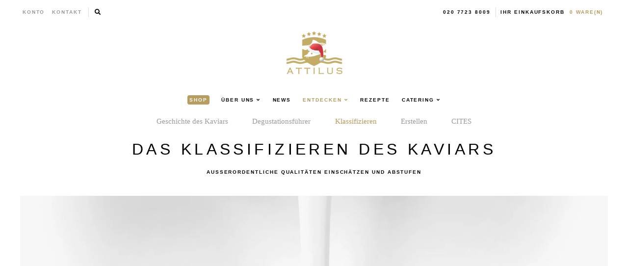

--- FILE ---
content_type: text/css
request_url: https://attiluscaviar.de/cdn/shop/t/3/assets/style.css?v=113652002708724584441746696808
body_size: 19562
content:
@charset "UTF-8";/*!normalize.css v3.0.1 | MIT License | git.io/normalize */html{font-family:sans-serif;-ms-text-size-adjust:100%;-webkit-text-size-adjust:100%}body{margin:0}article,aside,details,figcaption,figure,footer,header,hgroup,main,nav,section,summary{display:block}audio,canvas,progress,video{display:inline-block;vertical-align:baseline}audio:not([controls]){display:none;height:0}[hidden],template{display:none}a{background:transparent}a:active,a:hover{outline:0}abbr[title]{border-bottom:1px dotted}b,strong{font-weight:700}dfn{font-style:italic}h1{font-size:2em;margin:.67em 0}mark{background:#ff0;color:#000}small{font-size:80%}sub,sup{font-size:75%;line-height:0;position:relative;vertical-align:baseline}sup{top:-.5em}sub{bottom:-.25em}img{border:0}svg:not(:root){overflow:hidden}figure{margin:1em 40px}hr{-moz-box-sizing:content-box;box-sizing:content-box;height:0}pre{overflow:auto}code,kbd,pre,samp{font-family:monospace,monospace;font-size:1em}button,input,optgroup,select,textarea{color:inherit;font:inherit;margin:0}button{overflow:visible}button,select{text-transform:none}button,html input[type=button],input[type=reset],input[type=submit]{-webkit-appearance:button;cursor:pointer}button[disabled],html input[disabled]{cursor:default}button::-moz-focus-inner,input::-moz-focus-inner{border:0;padding:0}input{line-height:normal}input[type=checkbox],input[type=radio]{box-sizing:border-box;padding:0}input[type=number]::-webkit-inner-spin-button,input[type=number]::-webkit-outer-spin-button{height:auto}input[type=search]{-webkit-appearance:textfield;-moz-box-sizing:content-box;-webkit-box-sizing:content-box;box-sizing:content-box}input[type=search]::-webkit-search-cancel-button,input[type=search]::-webkit-search-decoration{-webkit-appearance:none}fieldset{border:1px solid #c0c0c0;margin:0 2px;padding:.35em .625em .75em}legend{border:0;padding:0}textarea{overflow:auto}optgroup{font-weight:700}table{border-collapse:collapse;border-spacing:0}td,th{padding:0}.slides:after,.page-index article:after,.shop-listings:after,.featured:after,.pop-out:after,.row:after,main:after,body:after{clear:both;content:"";display:table;zoom:1}.clearfix:after{clear:both;content:"";display:table;zoom:1}.flexslider .slides .content,.featured article div{position:relative;top:50%;-webkit-transform:translateY(-50%);-ms-transform:translateY(-50%);transform:translateY(-50%)}.hidden,.show-mobile-only{display:none}.show-desktop-only{display:block}@media screen and (max-width: 600px){.show-mobile-only{display:block}.show-desktop-only{display:none}}@-ms-viewport{width:device-width}html{background-color:#fff;height:100%;width:100%}html.resp{overflow:hidden}body{background-color:#fff;color:#000;font:400 93.8%/1.5 Georgia,Times New Roman,serif;margin:0 auto;padding:0;position:relative;width:100%;-moz-box-sizing:border-box;-webkit-box-sizing:border-box;box-sizing:border-box;-webkit-font-smoothing:antialiased;font-smoothing:antialiased}@media screen and (max-width: 769px){body{font-size:87.5%}}main{margin:0 auto;max-width:1200px;width:100%;position:relative;-moz-box-sizing:border-box;-webkit-box-sizing:border-box;box-sizing:border-box}.wrapper{padding:0 3.2%}img{display:block;max-width:100%}figure{margin:0;padding:0}.row{margin:0 auto;max-width:1200px}.col{display:block;float:left;margin-left:3.2%}.col:first-child{margin-left:0}.col:last-child{margin-right:0}.span-1{width:14%}.span-2{width:31.2%}.span-3{width:48.4%}.span-4{width:65.6%}.span-5{width:82.8%}.span-6{width:100%}.span-20{width:18%;margin-right:1%;margin-left:1%}.span-25{width:23%;margin-right:1%;margin-left:1%}h1,h2,h3,h4,.product-info-h1{font-family:Verdana,Geneva,sans-serif;font-weight:400;letter-spacing:.2em;margin:0;padding:0;text-transform:uppercase;text-align:center}h1 a,h2 a,h3 a,h4 a,.product-info-h1 a{text-decoration:none}html[lang=ru] h1,html[lang=ru] h2,html[lang=ru] h3,html[lang=ru] h4,html[lang=ru] .product-info-h1{font-family:Verdana,sans-serif}h1,.product-info-h1{font-size:2.143em;margin-bottom:.4em}h1.sub,.product-info-h1.sub{font-size:1.714em}@media screen and (max-width: 600px){h1,.product-info-h1{font-size:5vw}}h2{color:#000;font-size:1.286em;line-height:1.4;margin-bottom:1em}h3{font-size:1em;margin-bottom:.25em}ul,ol{margin:0 0 1.5em 1.1em;padding:0}li{margin:0 0 .4em;padding:0}p{margin:0 0 1.5em}p.intro{font-style:italic;margin:0 auto 4em;max-width:510px;text-align:center}p.center{text-align:center}.sub-head{font:800 .643em/2 Verdana,Geneva,sans-serif;letter-spacing:.2em;margin:0 auto 4em;max-width:510px;text-transform:uppercase;text-align:center}input,textarea{border:1px solid #dddddd;display:block;font-family:Georgia,Times New Roman,serif;margin:0 auto 1em;max-width:510px;padding:1em;width:100%;-moz-box-sizing:border-box;-webkit-box-sizing:border-box;box-sizing:border-box}label{display:block;margin:0 auto .5em;max-width:510px;text-align:center;width:100%}#login_email{text-align:center}.action_bottom,#forgot_password{margin-bottom:.5em;text-align:center}.action_bottom .note,#forgot_password .note{display:block;margin-top:.5em}#forgot_password{margin-bottom:1.5em}.success,.errors{padding:1em;margin:0 auto 1.5em;max-width:510px;-moz-box-sizing:border-box;-webkit-box-sizing:border-box;box-sizing:border-box}.success ul,.errors ul{margin-bottom:0}.success ul li:last-child,.errors ul li:last-child{margin:0}.success p,.errors p{text-align:center}.errors{background-color:#f8d7d7;color:#df3b3b}.success{background-color:#bee2a8;color:#428918}a{color:#000;text-decoration:underline;-webkit-transition:all .1s linear;-moz-transition:all .1s linear;-ms-transition:all .1s linear;-o-transition:all .1s linear;transition:all .1s linear}a:hover{color:#b5995a;text-decoration:none}.button,.btn{background-color:#000;border:0;border-radius:0;color:#fff;display:inline-block;font-family:Verdana,Geneva,sans-serif;font-size:.714em;font-weight:800;letter-spacing:.2em;margin:0 auto;padding:1.8em 4em;text-align:center;text-decoration:none;text-transform:uppercase;-moz-box-sizing:border-box;-webkit-box-sizing:border-box;box-sizing:border-box;-webkit-appearance:none;-webkit-transition:all .1s linear;-moz-transition:all .1s linear;-ms-transition:all .1s linear;-o-transition:all .1s linear;transition:all .1s linear;width:auto}.button:hover,.btn:hover{background-color:#b5995a;color:#fff}.button.cart-disabled:hover,.btn.cart-disabled:hover{background-color:#000;color:#fff;cursor:default}.button.cart-waiting,.btn.cart-waiting{background-color:#b5995a;color:#fff}.button.cart-waiting:hover,.btn.cart-waiting:hover{cursor:wait}.button.default,.btn.default{background-color:#fff;border:1px solid #000000;color:#000}.button.default:hover,.btn.default:hover{background-color:#000;border-color:#000;color:#fff}input.cancel{border:0;background:none;color:#000;-webkit-transition:all .1s linear;-moz-transition:all .1s linear;-ms-transition:all .1s linear;-o-transition:all .1s linear;transition:all .1s linear}input.cancel:hover{color:#b5995a}table{margin-bottom:5em;width:100%}table thead{border-bottom:1px solid #dddddd}table th{color:#999;font-family:Verdana,Geneva,sans-serif;font-size:.643em;font-weight:700;text-transform:uppercase;text-align:left;padding:1em}table td{padding:1em}table td.thumb{padding-left:3.2%}table td.thumb img{width:70%}table h3{font-weight:800;margin-bottom:0;text-align:left}table tr.footer-options div{float:left;margin-right:5%;width:47.5%}table tr.footer-options div:last-child{margin-right:0}.cart-footer{border-top:1px solid #dddddd;padding:3em 1em 1em;text-align:right}.cart-footer span.cart-total-label,.cart-footer span.delivery-price-label{display:inline-block;font-family:Verdana,Geneva,sans-serif;font-size:.714em;font-weight:700;margin-right:20px;text-transform:uppercase}.cart-footer .cart-total,.cart-footer .delivery-price{display:flex;justify-content:flex-end;align-items:center}.cart-footer .cart-total-price,.cart-footer .delivery-price-value{min-width:130px}.cart-footer .cart-total-price-suffix,.cart-footer .delivery-price-value-suffix{min-width:70px}.cart-footer .delivery-price-value-choose{min-width:200px}.site-header{border-bottom:1px solid #eeeeee;max-width:1200px;margin:0 auto 1em;padding:3.5em 0 0;position:relative;right:0;text-align:center}.site-header .nav{display:block}.nav ul{font-family:Verdana,Geneva,sans-serif;font-size:.643em;font-weight:700;list-style:none;letter-spacing:.2em;text-transform:uppercase}.nav ul li{display:inline-block;margin:0}.nav ul li:last-child{margin-right:0}.nav ul li a{display:inline-block;padding:1.5em 1em;text-decoration:none}.nav ul li a:hover{color:#999}.nav ul li.active>a{color:#b5995a}.nav ul li.number{border-right:1px solid #ddd;margin-right:0;padding-right:1em;display:block;float:right;height:20px}.nav ul li.number a{padding:0}@media screen and (max-width: 1200px){.nav ul li.number{float:none;text-align:right;padding-right:1em;border:none}}.nav ul li.cart-link{padding:0 1em;display:block;float:right;height:20px}.nav ul li.cart-link>a{color:#b5995a;display:inline-block;margin-left:5px;padding:0}.nav ul li.cart-link>a:hover{color:#000}@media screen and (max-width: 1200px){.nav ul li.cart-link{float:none;text-align:right;padding-right:1em}}.nav ul li.search-link{font-size:12px;line-height:12px}.nav ul li.search-link .search-form{display:inline-block}.nav ul li.search-link .search-form .search-input-nav{padding:.1em .3em;font-weight:400;font-size:13px;margin:0;width:150px;border-width:1px;visibility:visible;-webkit-transition:all .3s linear;-moz-transition:all .3s linear;-ms-transition:all .3s linear;-o-transition:all .3s linear;transition:all .3s linear}.nav ul li.search-link .search-form.hidden .search-input-nav{transition:all .3s linear;width:0;padding:0;border-right-width:0;border-left-width:0;visibility:hidden}.nav ul li.search-link .nav-search-open{display:inline-block;padding:5px;position:relative;top:-1px;margin-left:-7px;cursor:pointer}@media screen and (-ms-high-contrast: active),(-ms-high-contrast: none){.nav ul li.search-link .nav-search-open{top:-5px;margin-top:2px}}.nav .toolbar{width:100%}.nav .toolbar .customers{line-height:20px}.nav .toolbar .customers ul{margin-bottom:0}.nav .toolbar .customers li a{padding:0 .5em}.nav .toolbar .tools{margin:0 0 15px}.nav .toolbar .tools>ul{margin:0}.nav .toolbar .tools>ul>li{border-left:1px solid #ddd;margin-left:9px;padding-left:9px;height:20px;display:block;float:left}.nav .toolbar .tools>ul>li.lang a{padding:0 .5em}.nav .toolbar .tools-right{float:right;line-height:20px}@media screen and (max-width: 730px){.nav{background-color:#fffffffa;bottom:0;left:0;opacity:0;padding:3.2% 3.2% 4em;position:fixed;overflow-y:scroll;pointer-events:none;right:0;top:0;z-index:-1;-webkit-transition:all .5s ease;-moz-transition:all .5s ease;-ms-transition:all .5s ease;-o-transition:all .5s ease;transition:all .5s ease;-moz-box-sizing:border-box;-webkit-box-sizing:border-box;box-sizing:border-box}.resp .nav{opacity:1;z-index:1000;pointer-events:auto}.nav .toolbar{position:static}.nav .toolbar .customers{float:none;margin-top:2em;line-height:normal}.nav .toolbar .customers li{display:block}.nav .toolbar .customers li a{padding:.5em 1.5em}.nav ul{position:static}.nav ul li{display:block;text-align:center}.nav ul li.active.has-dropdown{margin-bottom:0}.nav ul li.cart-link{color:#000;margin:4em 0 0;padding:0;position:static}.nav ul li.cart-link a{display:block;margin:0;padding-top:.2em;text-decoration:none}.nav ul li.number{margin-top:1em;position:static}.nav .tools{text-align:center;float:none;padding:0;margin:0;border:none}.nav .tools li{display:inline-block;margin:0 auto}.nav .dropdown{display:block;opacity:1;padding:0;position:static;visibility:visible}.nav .dropdown ul{margin:0 0 1em}.nav .dropdown ul a{color:#999;text-decoration:none;padding:0!important}.nav .dropdown ul a:hover{color:#b5995a}}.items-de{display:none}:lang(de) .items-en{display:none}:lang(de) .items-de{display:inline-block;vertical-align:middle}.resp-nav{display:none;position:relative;top:0;margin-bottom:1em;font:700 .7em/1 Verdana,Geneva,sans-serif;text-decoration:none;letter-spacing:.2em;text-transform:uppercase}@media screen and (max-width: 730px){.resp-nav{display:block}}.close-nav{background-color:#fffffffa;border-top:1px solid #eeeeee;bottom:0;color:#999;font:400 1.2em/1 Verdana,Geneva,sans-serif;left:0;opacity:0;padding:.8em 0;position:fixed;right:0;text-decoration:none;text-transform:uppercase;z-index:-1;-webkit-transition:all .5s ease;-moz-transition:all .5s ease;-ms-transition:all .5s ease;-o-transition:all .5s ease;transition:all .5s ease}.resp .close-nav{opacity:1;z-index:1001}.main-nav{margin:0}.main-nav .search-link{display:none}.toolbar{position:absolute;top:1em;left:0}.customers,.tools{margin:0;text-align:left;float:left}.customers a,.tools a{color:#999}.customers a:hover,.customers a.active,.tools a:hover,.tools a.active{color:#000!important}html[lang=en] .lang li:first-child a{color:#000}html[lang=de] .lang li:last-child a{color:#000}.logo{display:block;margin:0 auto 1em;width:115px;-webkit-transition:all .9s ease;-moz-transition:all .9s ease;-ms-transition:all .9s ease;-o-transition:all .9s ease;transition:all .9s ease;opacity:.8}.logo:hover{opacity:1}.logo img{width:100%}.as-link{cursor:pointer;text-decoration:underline}.dropdown{bottom:1em;left:0;opacity:0;position:absolute;visibility:hidden;width:100%;-webkit-transition:all .3s linear;-moz-transition:all .3s linear;-ms-transition:all .3s linear;-o-transition:all .3s linear;transition:all .3s linear}.dropdown ul{margin:0;padding:0;font-family:Georgia,Times New Roman,serif;font-weight:400;font-size:1.556em;text-transform:none;letter-spacing:0}.dropdown a{color:#999;padding:1em 1.5em!important;text-decoration:none}.dropdown a:hover,.dropdown a.active{color:#b5995a!important}.main-nav{position:relative}.main-nav>li>.dropdown{top:4em;background-color:#fff}.main-nav>li>.dropdown ul{background-color:#fff}.main-nav>li.active.has-dropdown{margin-bottom:4em}.main-nav>li.active.has-dropdown>.dropdown,.main-nav>li:hover>.dropdown{opacity:1;visibility:visible;z-index:10}.main-nav>li:hover>.dropdown{z-index:11}#searchresults li{list-style-type:none}#searchresults .intem_indx{position:relative;left:-30px;float:left;clear:both}#searchresults input{box-sizing:border-box}.fa-angle-down{display:none}.ajaxified-cart-feedback input{margin-bottom:10px}.ajaxified-cart-feedback .fa{display:none}.ajaxified-cart-feedback h3.added--product-title,.ajaxified-cart-feedback .added--variant-title{font-family:Verdana,sans-serif;font-weight:400;letter-spacing:normal}.ajaxified-cart-feedback h3.added--product-title{margin:2em 0 .5em;letter-spacing:.1em;font-size:17px}.ajaxified-cart-feedback .added--variant-title{font-size:14px}.ajaxified-cart-feedback .button_close{position:absolute;top:.5em;right:.5em;display:block;border-radius:13px;width:26px;height:26px;line-height:26px;background-size:contain;background-repeat:no-repeat;background-position:center center;background-color:#000;color:#fff;text-align:center}.ajaxified-cart-feedback .button_close:hover{background-color:#b5995a;color:#fff}.ajaxified-cart-feedback .button_close .fa{display:inline-block}.ajaxified-cart-feedback .button_continue,.ajaxified-cart-feedback .button_close{cursor:pointer}.ajaxified-cart-feedback .added--text{display:none}.pop-out{background-color:#fff;border-radius:0;font-family:Georgia,Times New Roman,serif;font-weight:400;box-shadow:0 0 20px #000c;color:#000;left:50%;opacity:0;letter-spacing:0;text-transform:none;font-size:1.6em;margin:0 0 0 -237px;padding:1em;position:fixed;top:35%;text-align:left;width:475px;z-index:-1;-webkit-transition:all .5s ease;-moz-transition:all .5s ease;-ms-transition:all .5s ease;-o-transition:all .5s ease;transition:all .5s ease}@media screen and (max-width: 730px){.pop-out.ajaxified-cart-feedback{left:1em;font-size:.8em;position:fixed;margin:0;top:0;right:1em;width:auto;z-index:1000}.pop-out.ajaxified-cart-feedback:after{display:none}}.pop-out .image-holder{float:left;height:125px;margin-right:1em;overflow:hidden;width:130px;margin-top:10px}.pop-out img{max-width:inherit;width:100%}.pop-out h3{text-align:left}.pop-out .button-links{clear:both;width:100%}.pop-out .add-to-cart-error-text{margin-top:20px}.pop-out .add-to-cart-error-text a{padding:0}.pop-out .button{height:50px;line-height:50px;padding:0 2em;vertical-align:top;width:100%}.pop-out .button:hover{color:#fff}@media screen and (max-width: 500px){.pop-out .button{display:block;width:100%}.pop-out .button:first-child{margin:0 0 1em}}.pop-out p{margin:0}.pop-out em{display:block}.pop-out.error{color:red}.pop-out.animate{opacity:1;top:30%;z-index:200}.pop-out.shipping-options{width:200px}.site-footer{background-color:#000;color:#fff;margin-top:3em;padding:5em 0 3em;position:relative;text-align:center}.site-footer:before{background-color:#ddd;height:1px;content:"";left:0;position:absolute;top:-6px;width:100%}.site-footer .footer-logos{clear:both;margin:auto;display:-webkit-box;display:-moz-box;display:-ms-flexbox;display:-webkit-flex;display:flex;-ms-flex-pack:distribute;-webkit-justify-content:space-around;justify-content:space-around;-webkit-box-align:center;-moz-box-align:center;-ms-flex-align:center;-webkit-align-items:center;align-items:center;max-width:800px}.site-footer .footer-logos .footer-logos-col{width:150px}.site-footer .footer-logos img{width:150px;max-width:100%;height:auto}.site-footer .footer-logos .footer-logos-chefs-choice{position:relative}.site-footer .footer-logos .footer-logos-taste-award{width:95px}.site-footer a{color:#ccc;text-decoration:none}.site-footer a:hover{color:#b5995a}.site-footer img{display:block;margin:0 auto;width:60px}.site-footer ul{list-style:none;margin:0}.site-footer .row{padding:0 3.2%;max-width:960px}.site-footer .row:nth-child(2) li.social-title span,.site-footer .row:nth-child(2) li:first-child a{color:#fff;font-family:Verdana,Geneva,sans-serif;font-size:.7em;font-weight:800;letter-spacing:.2em;text-transform:uppercase}.site-footer .row:nth-child(2) li.social-title span:hover,.site-footer .row:nth-child(2) li:first-child a:hover{color:#b5995a}.site-footer .row.legal{font-family:Verdana,Geneva,sans-serif;font-size:.6em;font-weight:700;line-height:2;letter-spacing:.1em;margin:4em auto;text-transform:uppercase;text-align:center;padding:2em 0}.site-footer .row.legal li{color:#666;display:inline;margin:0 0 0 2em}.site-footer .row.legal li:last-child{display:block}.site-footer .row.legal a{color:#666}.site-footer .row.legal a:hover{color:#fff}.site-footer .row.legal ul{margin:auto;padding-right:2em}@media screen and (max-width: 1200px){.site-footer .row.legal{padding:2em 3.2%}}@media screen and (max-width: 700px){.site-footer .col{display:inline-block;float:none;margin:0 0 2em;width:40%;vertical-align:top}}@media screen and (max-width: 730px){.site-footer .col{display:block;width:100%}}.overlay-container{position:relative;display:block;text-align:center;overflow:hidden}.overlay-bottom,.overlay-top{position:absolute;top:auto;padding:15px;bottom:0;left:0;right:0;background-color:#1e1e1e80;overflow:hidden;opacity:0;filter:alpha(opacity=0);-webkit-transition:all ease-in-out .25s;-o-transition:all ease-in-out .25s;transition:all ease-in-out .25s;height:0;color:#fff;-webkit-backface-visibility:hidden;-webkit-transform:translateZ(0) scale(1,1)}.overlay-bottom.links,.overlay-to-top.links{z-index:11}.overlay-to-top{position:absolute;top:auto;padding:10px;bottom:-30px;left:0;right:0;background-color:#1e1e1e80;opacity:0;filter:alpha(opacity=0);-webkit-transition:all ease-in-out .25s;-o-transition:all ease-in-out .25s;transition:all ease-in-out .25s;color:#fff}.overlay-top{top:0}.overlay-visible .overlay-bottom,.overlay-visible .overlay-top{opacity:1;filter:alpha(opacity=100);height:auto!important;padding-bottom:20px}.overlay-visible.overlay-container:hover .overlay-bottom:not(.links),.overlay-visible.overlay-container:hover .overlay-top{opacity:.5;filter:alpha(opacity=50)}.overlay-top a,.overlay-bottom a,.overlay-to-top a,.overlay-top a:hover,.overlay-bottom a:hover,.overlay-to-top a:hover{color:#fff;text-decoration:none}.overlay-container .text{padding:0 20px;position:relative}.overlay-container .text h3,.overlay-container .text h3 .small{margin-top:0;color:#fff}.overlay-container .text a:hover{color:#fff}.overlay-bottom .btn,.overlay-top .btn{color:#fff;border-color:#fff;margin:0}.overlay-bottom .btn:hover,.overlay-top .btn:hover{color:#777;background-color:#fff}.overlay-container:hover .overlay-top,.overlay-container:hover .overlay-bottom,.image-box.style-2:hover .overlay-top,.image-box.style-2:hover .overlay-bottom{height:50%;opacity:1;filter:alpha(opacity=100);-webkit-backface-visibility:hidden;-webkit-transform:translateZ(0) scale(1,1)}.overlay-container:hover .overlay-to-top,.image-box:hover .overlay-to-top{opacity:1;filter:alpha(opacity=100);bottom:0;-webkit-backface-visibility:hidden;-webkit-transform:translateZ(0) scale(1,1)}.overlay-link{position:absolute;z-index:10;top:0;padding:15px;bottom:0;left:0;right:0;background-color:#1e1e1e80;overflow:hidden;opacity:0;filter:alpha(opacity=0);-webkit-transition:all ease-in-out .25s;-o-transition:all ease-in-out .25s;transition:all ease-in-out .25s;color:#fff}.overlay-link i{-webkit-transition:all .2s ease-in-out;-o-transition:all .2s ease-in-out;transition:all .2s ease-in-out;width:80px;height:80px;border:1px solid #ffffff;-webkit-border-radius:100%;-moz-border-radius:100%;border-radius:100%;color:#fff;position:absolute;top:50%;left:50%;margin:-40px 0 0 -40px;font-size:32px;line-height:80px}.overlay-link i:hover{background-color:#fff;color:#777}.overlay-link.small i{width:25px;height:25px;margin:-12.5px 0 0 -12.5px;font-size:14px;line-height:25px}.overlay-container:hover .overlay-link{height:100%;opacity:1;filter:alpha(opacity=100);-webkit-backface-visibility:hidden;-webkit-transform:translateZ(0) scale(1,1)}@media (min-width: 1200px){.overlay-container .text{top:30%}}@media (max-width: 575px){.overlay-container .text{top:30%}.overlay-container .text p:not(.mobile-visible){display:none}}@media (min-width: 575px) and (max-width: 1199px){.overlay-container:not(.overlay-visible) .overlay-top~.overlay-bottom{padding-top:5px;padding-bottom:5px}.slick-slide .overlay-container:hover .overlay-top{height:71%}.slick-slide .overlay-container:hover .overlay-bottom{height:29%}}.blogpage-grid *,.list-collections-grid *{box-sizing:border-box}.blogpage-grid .dropdown,.list-collections-grid .dropdown{position:static;opacity:1;visibility:visible}.blogpage-grid .dropdown>.dropdown-toggle,.list-collections-grid .dropdown>.dropdown-toggle{text-align:left;min-width:220px;position:relative;height:68px;padding:7px 28px;font-size:13.5px;font-weight:400}.blogpage-grid .dropdown>.dropdown-toggle .filter-selected,.list-collections-grid .dropdown>.dropdown-toggle .filter-selected{display:inline-block}.blogpage-grid .dropdown>.dropdown-toggle:after,.list-collections-grid .dropdown>.dropdown-toggle:after{position:absolute;right:0;margin:10px;border:none}.blogpage-grid .dropdown>.dropdown-toggle .dropdown-angle,.list-collections-grid .dropdown>.dropdown-toggle .dropdown-angle{display:block;position:absolute;right:26px;top:21px;font-size:24px}.blogpage-grid .dropdown>.dropdown-toggle:focus,.list-collections-grid .dropdown>.dropdown-toggle:focus{box-shadow:none!important}.blogpage-grid .dropdown .dropdown-menu,.list-collections-grid .dropdown .dropdown-menu{padding:0;margin:0;width:100%;border-top:none;border-color:#b5995a99;border-top-left-radius:0;border-top-right-radius:0}.blogpage-grid .dropdown.show .dropdown-toggle,.list-collections-grid .dropdown.show .dropdown-toggle{border-bottom-left-radius:0;border-bottom-right-radius:0;background-color:#b5995a99;border-color:#b5995a99}.blogpage-grid .btn,.list-collections-grid .btn{background-color:#b5995acc;color:#fff;border-color:#b5995acc;width:100%}.blogpage-grid .button,.list-collections-grid .button{display:block;padding:.5em 1em;background:#fff;color:#b5995acc;outline:0;font-family:Verdana,Geneva,sans-serif;cursor:pointer;text-align:left;font-size:13.5px;font-weight:400;border:none;width:100%}.blogpage-grid .btn:active,.blogpage-grid .button:hover,.list-collections-grid .btn:active,.list-collections-grid .button:hover{background-color:#b5995a99;color:#fff}.blogpage-grid .button:active,.blogpage-grid .button.is-checked,.list-collections-grid .button:active,.list-collections-grid .button.is-checked{background-color:#b5995acc;color:#fff}.blogpage-grid .button-group:after,.list-collections-grid .button-group:after{content:"";display:block;clear:both}.blogpage-grid .button-group .button:last-child,.list-collections-grid .button-group .button:last-child{border-radius:0 0 3px 3px}.blogpage-grid .items-container-grid:after,.list-collections-grid .items-container-grid:after{content:"";display:block;clear:both}.blogpage-grid .filters,.list-collections-grid .filters{margin-bottom:2em}.blogpage-grid .ui-group,.list-collections-grid .ui-group{display:inline-block}.blogpage-grid .ui-group h3,.list-collections-grid .ui-group h3{display:inline-block;margin-right:.2em;font-size:12px;position:relative;top:-14px}.blogpage-grid .btn,.list-collections-grid .btn{padding:7px 20px;font-size:11px;line-height:24px;border-radius:3px;margin:0;border:1px solid rgba(181,153,90,.8)}.blogpage-grid .btn-animated,.list-collections-grid .btn-animated{position:relative;min-width:0!important;padding-right:45px!important}.blogpage-grid .btn-animated i,.list-collections-grid .btn-animated i{-webkit-transition:right .2s ease-in-out;-o-transition:right .2s ease-in-out;transition:right .2s ease-in-out;z-index:3;right:17px;position:absolute;line-height:38px;top:0;min-width:12px}.blogpage-grid .btn-animated:after,.list-collections-grid .btn-animated:after{width:35px;height:100%;background-color:#0000001a;position:absolute;content:"";top:0;opacity:0;filter:alpha(opacity=0);right:0;z-index:2;-webkit-transition:all .2s ease-in-out;-o-transition:all .2s ease-in-out;transition:all .2s ease-in-out}.blogpage-grid .btn-animated.btn-gray-transparent:after,.list-collections-grid .btn-animated.btn-gray-transparent:after{background-color:#0000000d}.blogpage-grid .btn-animated:hover:after,.list-collections-grid .btn-animated:hover:after{opacity:1;filter:alpha(opacity=100)}.blogpage-grid .btn-animated:hover i,.list-collections-grid .btn-animated:hover i{right:11px}.blogpage-grid .bordered,.list-collections-grid .bordered{border:1px solid #f1f1f1;-webkit-border-radius:3px;-moz-border-radius:3px;border-radius:3px}.blogpage-grid .image-box,.list-collections-grid .image-box{position:relative}.blogpage-grid .image-box .item-body,.list-collections-grid .image-box .item-body{background-color:#fff}.blogpage-grid .image-box .item-footer,.list-collections-grid .image-box .item-footer{position:relative;text-align:left}.blogpage-grid .image-box .item-footer.height-recipes .item-footer-bottom,.list-collections-grid .image-box .item-footer.height-recipes .item-footer-bottom{min-height:38px}.blogpage-grid .image-box .item-footer.height2,.list-collections-grid .image-box .item-footer.height2{min-height:50px}.blogpage-grid .image-box .item-footer .item-footer-bottom,.list-collections-grid .image-box .item-footer .item-footer-bottom{position:relative;bottom:0;left:0;display:block;width:100%}.blogpage-grid .image-box .item-footer .item-footer-bottom .item-footer-bottom-content,.list-collections-grid .image-box .item-footer .item-footer-bottom .item-footer-bottom-content{position:relative;margin:1.5rem 0 0 2rem}.blogpage-grid .image-box .item-footer .item-footer-bottom .item-footer-bottom-content:before,.list-collections-grid .image-box .item-footer .item-footer-bottom .item-footer-bottom-content:before{display:inline-block;background-image:url(chefs_cap.svg);background-size:cover;width:2.2em;height:2.5em;position:absolute;top:-.6em;left:-2.5em;content:""}.blogpage-grid .image-box .btn,.list-collections-grid .image-box .btn{position:absolute;bottom:0}.blogpage-grid .image-box h3,.list-collections-grid .image-box h3{text-align:left;font-size:.9em}.blogpage-grid .item-img,.list-collections-grid .item-img{height:284px;width:100%;background-size:cover;background-repeat:no-repeat;background-position:center center}.blogpage-grid .dark-bg,.list-collections-grid .dark-bg{background-color:#b5995acc;color:#fff}.blogpage-grid .dark-bg h3,.list-collections-grid .dark-bg h3{color:#fff}.blogpage-grid .separator-2,.list-collections-grid .separator-2{width:100%;position:relative;height:1px;margin-bottom:-8px}.blogpage-grid .separator-2:after,.list-collections-grid .separator-2:after{height:1px;background:#d1d1d1;background:-moz-linear-gradient(left,rgba(0,0,0,.18) 0%,rgba(0,0,0,.12) 35%,rgba(0,0,0,.05) 70%,transparent 100%);background:-webkit-gradient(linear,left top,right top,color-stop(0%,rgba(0,0,0,.18)),color-stop(35%,rgba(0,0,0,.12)),color-stop(70%,rgba(0,0,0,.05)),color-stop(100%,transparent));background:-webkit-linear-gradient(left,rgba(0,0,0,.18) 0%,rgba(0,0,0,.12) 35%,rgba(0,0,0,.05) 70%,transparent 100%);background:-o-linear-gradient(left,rgba(0,0,0,.18) 0%,rgba(0,0,0,.12) 35%,rgba(0,0,0,.05) 70%,transparent 100%);background:-ms-linear-gradient(left,rgba(0,0,0,.18) 0%,rgba(0,0,0,.12) 35%,rgba(0,0,0,.05) 70%,transparent 100%);background:linear-gradient(to right,rgba(0,0,0,.18) 0%,rgba(0,0,0,.12) 35%,rgba(0,0,0,.05) 70%,transparent 100%);position:absolute;bottom:-1px;left:0;content:"";width:100%}.newsletter-form{margin-bottom:3em}.newsletter-form h2{color:#fff;font-weight:700}.newsletter-form .button{background-color:#b5995a;display:inline-block;height:49px;vertical-align:middle;font-size:12px;font-weight:200;padding:0 20px;width:200px}.template-index .site-header{margin-bottom:1em}.home{text-align:center}.home header>h2{color:#b5995a;font-size:.643em;font-weight:800}.featured article{-moz-box-sizing:border-box;-webkit-box-sizing:border-box;box-sizing:border-box;margin-bottom:3.2%;position:relative;text-align:center}.featured article>a{text-decoration:none}.featured article div{-moz-box-sizing:border-box;-webkit-box-sizing:border-box;box-sizing:border-box;max-width:300px;padding:0 3em;position:absolute;width:50%}@media screen and (max-width: 1050px){.featured article div{max-width:300px;width:60%}}.featured article span{border-bottom:1px solid #000000;padding-bottom:.1em;opacity:0;position:relative;bottom:-20px;-webkit-transition:all .4s ease;-moz-transition:all .4s ease;-ms-transition:all .4s ease;-o-transition:all .4s ease;transition:all .4s ease}.featured article h2{color:#b5995a;position:relative;top:0;-webkit-transition:all .2s ease;-moz-transition:all .2s ease;-ms-transition:all .2s ease;-o-transition:all .2s ease;transition:all .2s ease}.featured article p{position:relative}@media screen and (max-width: 800px){.featured article p{font-size:.9em}}.featured article p:before{background-color:#b5995a;top:-1.5em;content:"";height:3px;left:50%;position:absolute;right:50%;-webkit-transition:all .2s ease;-moz-transition:all .2s ease;-ms-transition:all .2s ease;-o-transition:all .2s ease;transition:all .2s ease}.featured article:hover h2{top:-1em}.featured article:hover p:before{left:30%;right:30%}.featured article:hover span{bottom:0;opacity:1}.featured article:hover a{color:#000}.featured article.dark{color:#fff}.featured article.dark span{border-color:#fff}.featured article.dark a{color:#fff}.featured article.center div{left:0;margin:0 auto;right:0;width:100%}.featured article.block:before{background-color:#000;bottom:0;content:"";left:0;position:absolute;top:0;width:50%}@media screen and (max-width: 1050px){.featured article.block:before{width:60%}}@media screen and (max-width: 750px){.featured article.block:before{width:50%}}@media screen and (max-width: 800px){.featured article div{max-width:300px;padding:0 2em}.featured article h2{font-size:1.1em}}@media screen and (max-width: 750px){.featured article{float:none;margin:0 0 2em;width:100%}.featured article div{margin-top:1em;padding:0 2em;position:static;top:0;max-width:100%;-webkit-transform:translateY(0);-ms-transform:translateY(0);transform:translateY(0);width:100%}.featured article p{display:none}.featured article h2{font-size:1.286em;margin-bottom:.2em;position:static}.featured article img{width:100%}.featured article span{opacity:1;position:static}.featured article.light span{border-color:#000;color:#000}.featured article.center div{margin-top:1em}.featured article.dark a{color:#000}.featured article.dark span{border-color:#000;color:#000}.featured article.block:before{display:none}}.youtube-container{position:relative;width:100%;padding-bottom:56.25%;margin:0 auto}.youtube-container iframe{position:absolute;top:0;left:0;width:100%;height:100%}.hp-content{padding-top:40px}.hp-content .row:first-child{padding-bottom:40px}.hp-content h1{font-size:1.286em;color:#b5995a}@media screen and (max-width: 750px){.hp-content article{width:100%;margin:0}.hp-content .row:first-child{padding-bottom:0}}.shop-listings>div{padding-top:.5em}.shop-listings>div>h2{color:#b5995a;font-size:1em;margin-bottom:2em}.shop-listings article{margin-bottom:2%;text-align:center}.shop-listings article a{text-decoration:none}.shop-listings article h2{color:#000;font-size:.714em;font-weight:800;margin-bottom:0}.shop-listings article h2,.shop-listings article p,.shop-listings article a{-webkit-transition:color .2s linear;-moz-transition:color .2s linear;-ms-transition:color .2s linear;-o-transition:color .2s linear;transition:color .2s linear}.shop-listings article:first-child{margin-left:0;clear:left}.shop-listings article img{margin-bottom:2em}.shop-listings article:hover h2{color:#b5995a}.shop-listings.recommended article:last-child{margin-left:3.2%}.shop-listings.our-products{margin-top:2em}.shop-listings.our-products p{padding:0 2em;text-align:center}.shop-listings.our-products h3{font-size:.8em;font-weight:800}.shop-listings.our-products a{text-decoration:underline}.shop-listings.our-products a:hover{text-decoration:none}@media screen and (max-width: 700px){.shop-listings article{float:none;margin:0 0 2em;width:100%}.shop-listings article img{width:100%}.shop-listings.recommended article:last-child{margin-bottom:0}}.shop-listings-column-count-3 article:nth-of-type(3n+1){margin-left:0;clear:left}.compare-at-price{color:red}.recommended{text-align:center}.recommended>h3{color:#b5995a;font-size:1em;font-weight:800;margin-bottom:2em}.cart .shop-listings.recommended-cart{border-top:1px solid #dddddd;clear:both;margin-top:2em;margin-right:-1em;margin-left:-1em}.recommended-product:nth-of-type(3n+1),.recommended-cart:nth-of-type(3n+1){margin-left:auto;clear:none}.recommended-product h3,.recommended-cart h3{color:inherit;margin-top:1em;margin-bottom:.5em}.recommended-product .related-products,.recommended-cart .related-products{display:flex;justify-content:space-around}.recommended-product article,.recommended-cart article{padding:9px;box-sizing:border-box;position:relative;max-width:200px}.recommended-product article .item-img,.recommended-cart article .item-img{width:100%;height:9em;background-size:cover;background-repeat:no-repeat;background-position:center center;margin-bottom:.5em}.recommended-product article h2,.recommended-cart article h2{box-sizing:border-box;overflow:hidden;position:relative;height:4em;text-align:center;font-weight:200}.recommended-product article h2:after,.recommended-cart article h2:after{content:"";background:linear-gradient(to bottom,#fff0 70%,#fff);position:absolute;left:0;top:0;width:100%;height:100%}.recommended-product article:hover,.recommended-cart article:hover{background:#ebebeb}.recommended-product article:hover h2:after,.recommended-cart article:hover h2:after{background:linear-gradient(to bottom,#fff0 70%,#ebebeb)}.recommended-product article .collection-item-wrapper,.recommended-cart article .collection-item-wrapper{margin-top:2em}.recommended-product article .product-variants,.recommended-cart article .product-variants{margin-top:3em}.recommended-product article .product-variants .product-variant-single-wrapper,.recommended-cart article .product-variants .product-variant-single-wrapper{margin-top:.5em}.recommended-product article .product-variants .product-variant-single-wrapper .product-variant-single,.recommended-cart article .product-variants .product-variant-single-wrapper .product-variant-single{text-align:center;display:block;padding:.25em 3px;font-size:90%}.recommended-product article .product-variants .custom-select,.recommended-cart article .product-variants .custom-select{margin-top:.5em;width:100%;font-size:90%;padding:0;height:unset;background-size:auto}.recommended-product article .product-variants .custom-select>strong,.recommended-cart article .product-variants .custom-select>strong{padding:.25em 10px .25em 3px;text-align:center}.recommended-product article .product-variants .custom-select>strong:after,.recommended-cart article .product-variants .custom-select>strong:after{top:22%;right:6px}.recommended-product article .product-variants .custom-select ul li,.recommended-cart article .product-variants .custom-select ul li{padding:3px 4px;text-align:center}.recommended-product article .product-variants .product-add-button,.recommended-cart article .product-variants .product-add-button{width:100%;margin-top:.5em;border-radius:4px;padding:10px 2px;text-align:center}.recommended-product article .description,.recommended-cart article .description{clear:both;display:block}@media screen and (max-width: 700px){.recommended-product article,.recommended-cart article{font-size:80%}.recommended-product article img,.recommended-product article h2,.recommended-cart article img,.recommended-cart article h2{width:100%;float:none;padding:0}}.product-details{margin-bottom:3em}.product-details .breadcrumbs{margin-bottom:1em;color:#999}#product-description p{margin-bottom:1em;text-align:center}.product-info{position:relative;text-align:center;margin-top:-.6em}.product-info.product-info-context h1{display:block;margin-top:0}.product-info.product-info-header-only{display:none}.product-info .product-info-h1,.product-info h1{color:#b5995a;font-size:1.571em;margin-bottom:.2em}.product-info .product-info-bold{color:#b5995a;font-family:Verdana,Geneva,sans-serif;font-weight:400;letter-spacing:.2em;text-transform:uppercase;text-align:center;font-size:1em;margin-bottom:.4em;margin-top:1.4em}.product-info h2{color:#b5995a;font-size:.643em;font-weight:800;margin-bottom:4em}.product-info h2 a{text-decoration:none}.product-info h2 a:hover{color:#b5995a}.product-info p{margin:0 auto;max-width:400px}.product-info a{text-decoration:underline}.product-info a:hover{text-decoration:none}.product-info #product-variants .button,.product-info .product-variants .button{margin-top:3em}.product-info #product-variants select,.product-info .product-variants select{margin-bottom:1em}.product-info .product-delimiter-line{border-top:1px solid #eeeeee;margin:0 auto 2em;max-width:550px}.product-info .product-info-section2{max-width:550px;margin:auto}.product-photo-container{position:relative;overflow:hidden;display:flex;justify-content:center;align-items:center}.product-photo-container .product-first-image,.product-photo-container .product-second-image{max-width:100%;max-height:100%;top:0;transition:opacity .3s ease}.product-photo-container .product-second-image{opacity:0;position:absolute}.product-photo-container:hover .product-first-image{opacity:0}.product-photo-container:hover .product-second-image,.product-photo-container.is-mobile .product-first-image{opacity:1}.product-photo-container.is-mobile .product-second-image,.product-photo-container.is-mobile.show-second-img .product-first-image{opacity:0}.product-photo-container.is-mobile.show-second-img .product-second-image{opacity:1}.product-photo-container-link:hover .product-first-image{opacity:0}.product-photo-container-link:hover .product-second-image{opacity:1}@media screen and (max-width: 700px){.gallery,.product-info{float:none;margin-left:0;margin-top:0;width:100%;flex-basis:auto}.product-info.product-info-context h1:first-child{display:none}.product-info.product-info-header-only{display:block}.gallery img{margin-bottom:2em;width:100%}}.product-photo-thumbs{display:flex;flex-wrap:wrap;justify-content:center;margin-top:2em}.product-photo-thumbs .product-photo-thumb{margin:.5em;width:calc(25% - 1em);max-width:100px;overflow:hidden;transition:transform .3s ease}.product-photo-thumbs .product-photo-thumb img{width:100%}.product-photo-thumbs .product-photo-thumb:hover{transform:scale(1.1)}#product-add{margin:2em 6px;display:flex;justify-content:space-around;flex-wrap:wrap}#product-add:hover input[type=submit],#product-add:hover .button_submit,#product-add:hover .product-quantity .selectric-wrapper .selectric{background-color:#b5995a}#product-add:hover input[type=submit] .label,#product-add:hover .button_submit .label,#product-add:hover .product-quantity .selectric-wrapper .selectric .label{color:#fff}#product-add.disabled .product-quantity .selectric-wrapper .selectric,#product-add.disabled:hover .product-quantity .selectric-wrapper .selectric{background-color:#000;opacity:.6;cursor:default}#product-add.disabled .product-quantity .selectric-wrapper .selectric .label,#product-add.disabled:hover .product-quantity .selectric-wrapper .selectric .label{color:#fff}#product-add.disabled .product-quantity .selectric-wrapper .selectric:after,#product-add.disabled:hover .product-quantity .selectric-wrapper .selectric:after{content:""}#product-add input[type=submit],#product-add .button_submit{display:block;flex:2 1 77%;margin:0;padding-right:1.5em;padding-left:1.5em;position:relative}#product-add input[type=submit].disabled,#product-add input[type=submit].disabled:hover,#product-add .button_submit.disabled,#product-add .button_submit.disabled:hover{background-color:#000;opacity:.6;color:#fff}#product-add input[type=submit]:focus,#product-add .button_submit:focus{outline:none}#product-add input[type=submit] i.fa,#product-add .button_submit i.fa{margin-right:1em;top:-1px;position:relative}#product-add .product-quantity{flex:0 0 23%;max-width:88px;display:block;position:relative}#product-add .product-quantity.hidden{display:none}#product-add .product-quantity .selectric-wrapper{box-sizing:border-box;width:100%;height:100%;max-width:200px;position:relative;text-align:left}#product-add .product-quantity .selectric-wrapper .selectric{box-sizing:border-box;width:100%;height:100%;border:none;border-right:#ffffff 1px solid;background-color:#000;-webkit-transition:all .1s linear;-moz-transition:all .1s linear;-ms-transition:all .1s linear;-o-transition:all .1s linear;transition:all .1s linear}#product-add .product-quantity .selectric-wrapper .selectric .label{height:100%;color:#fff;display:flex;align-items:center;justify-content:flex-end;padding-right:47%;margin:0;font-size:22px;position:relative;top:-3px}#product-add .product-quantity .selectric-wrapper .selectric .label .null{position:relative;left:4px}#product-add .product-quantity .selectric-wrapper .selectric b.button{display:none}#product-add .product-quantity .selectric-wrapper .selectric:after{content:"\f107";font-family:FontAwesome;position:absolute;right:.4em;top:-1px;background:none;color:#fff;z-index:1;height:100%;pointer-events:none;box-sizing:border-box;font-size:22px;display:flex;align-items:center;justify-content:center;text-align:center;width:24px}#product-add .product-quantity .selectric-wrapper .selectric-items{border:none;box-shadow:none;background:none}#product-add .product-quantity .selectric-wrapper .selectric-items li{font-size:22px;text-align:left;border-bottom:1px solid #dedede;line-height:2.2;padding:0 0 0 36px;color:#000}#product-add .product-quantity .selectric-wrapper .selectric-items li:nth-child(n+10){padding-left:27px}#product-add .product-quantity .selectric-wrapper .selectric-items li:last-child{border:0}#product-add .product-quantity .selectric-wrapper .selectric-items li:hover,#product-add .product-quantity .selectric-wrapper .selectric-items li.selected,#product-add .product-quantity .selectric-wrapper .selectric-items li.highlighted{background-color:#f2f2f2}#product-add .product-quantity .selectric-wrapper .selectric-items .selectric-scroll{border:1px solid #dedede;background:#fff;scrollbar-width:thin;scrollbar-color:rgba(0,0,0,.2) rgba(0,0,0,.1)}#product-add .product-quantity .selectric-wrapper .selectric-items .selectric-scroll::-webkit-scrollbar{width:8px}#product-add .product-quantity .selectric-wrapper .selectric-items .selectric-scroll::-webkit-scrollbar-thumb{border-radius:2px;background-color:#0003}#product-add .product-quantity .selectric-wrapper .selectric-items .selectric-scroll::-webkit-scrollbar-track{background-color:#0000001a;border-radius:2px}#product-add .product-quantity .selectric-wrapper.selectric-above .selectric-scroll{border-radius:2px 2px 0 0}#product-add .product-quantity .selectric-wrapper.selectric-below .selectric-scroll{border-radius:0 0 2px 2px}#product-add .product-quantity .selectric-wrapper.selectric-open .selectric:after{transform:rotate(180deg)}@media only screen and (max-device-width: 700px){#product-add:hover input[type=submit],#product-add:hover .button_submit,#product-add:hover .product-quantity .selectric-wrapper .selectric{background-color:#000}#product-add:hover input[type=submit] .label,#product-add:hover .button_submit .label,#product-add:hover .product-quantity .selectric-wrapper .selectric .label{color:#fff}}.product-not-match #product-add{margin:1em 6px 2em}.product-not-match .product-not-match-text{margin:3em 6px 0;color:red}#product-price{font-size:1.4em;margin-bottom:1em}.shipping-location{margin:10px -20px 10px 0;display:inline-block}.shipping-location>span{display:inline-block;padding-left:30px;background:url(globe.png) no-repeat 0 0;background-size:20px auto}.shipping-location a{border-bottom:1px solid #000000;text-decoration:none}.shipping-location a:hover{border-color:#b5995a}.shipping-location .pop-out{font-size:1em;left:0;right:auto;top:2.5em}.shipping-location .pop-out ul,.shipping-location .pop-out li{margin-bottom:0}.delivery-options{border-top:1px solid #eeeeee;margin:0 0 4em;padding:2em 0;text-align:center;display:block}h2.product-additional-header,h2.delivery-options-header{font-weight:400;font-size:1em;color:#b5995a}.product-additional-data,.product-delivery-data{text-align:left;border:solid 1px #d0d0d0;border-radius:4px}.product-additional-data h3,.product-delivery-data h3{text-align:left}.product-additional-data .product-additional-data-block,.product-additional-data .product-delivery-data-block,.product-delivery-data .product-additional-data-block,.product-delivery-data .product-delivery-data-block{border-bottom:solid 1px #d0d0d0;border-top:solid 1px #d0d0d0}.product-additional-data .product-additional-data-block.product-additional-data-block-header,.product-additional-data .product-additional-data-block.product-delivery-data-block-header,.product-additional-data .product-delivery-data-block.product-additional-data-block-header,.product-additional-data .product-delivery-data-block.product-delivery-data-block-header,.product-delivery-data .product-additional-data-block.product-additional-data-block-header,.product-delivery-data .product-additional-data-block.product-delivery-data-block-header,.product-delivery-data .product-delivery-data-block.product-additional-data-block-header,.product-delivery-data .product-delivery-data-block.product-delivery-data-block-header{padding:10px 15px}.product-additional-data .product-additional-data-block:last-child,.product-additional-data .product-delivery-data-block:last-child,.product-delivery-data .product-additional-data-block:last-child,.product-delivery-data .product-delivery-data-block:last-child{border-bottom:none}.product-additional-data .product-additional-data-block:first-child,.product-additional-data .product-delivery-data-block:first-child,.product-delivery-data .product-additional-data-block:first-child,.product-delivery-data .product-delivery-data-block:first-child{border-top:none}.product-additional-data .product-additional-data-block .card-block,.product-additional-data .product-delivery-data-block .card-block,.product-delivery-data .product-additional-data-block .card-block,.product-delivery-data .product-delivery-data-block .card-block{margin:0 20px}section.cart .product-additional-data .product-additional-data-block .card-block,section.cart .product-additional-data .product-delivery-data-block .card-block,section.cart .product-delivery-data .product-additional-data-block .card-block,section.cart .product-delivery-data .product-delivery-data-block .card-block{margin-left:40px}.product-additional-data .product-additional-data-block .earliest-date,.product-additional-data .product-additional-data-block .earliest-time,.product-additional-data .product-additional-data-block .earliest-time-label,.product-additional-data .product-delivery-data-block .earliest-date,.product-additional-data .product-delivery-data-block .earliest-time,.product-additional-data .product-delivery-data-block .earliest-time-label,.product-delivery-data .product-additional-data-block .earliest-date,.product-delivery-data .product-additional-data-block .earliest-time,.product-delivery-data .product-additional-data-block .earliest-time-label,.product-delivery-data .product-delivery-data-block .earliest-date,.product-delivery-data .product-delivery-data-block .earliest-time,.product-delivery-data .product-delivery-data-block .earliest-time-label{font-weight:700}.product-additional-data .product-additional-data-block .date-input.error-date,.product-additional-data .product-delivery-data-block .date-input.error-date,.product-delivery-data .product-additional-data-block .date-input.error-date,.product-delivery-data .product-delivery-data-block .date-input.error-date{border-color:red}.product-additional-data .form-control:focus,.product-delivery-data .form-control:focus{color:inherit;background-color:inherit;border-color:#ddd;box-shadow:none}.product-delivery-icon{position:absolute;width:35px;height:35px;display:block;top:22px;left:17px}.product-delivery-icon.icon1{background:url(icon_parcel.svg) no-repeat center;background-size:100% 100%}.product-delivery-icon.icon2{background:url(icon_car.svg) no-repeat center;background-size:100% 100%}.product-delivery-icon.icon3{background:url(icon_dude.svg) no-repeat center;background-size:100% 100%}.product-delivery-icon.icon4{background:url(icon_store.svg) no-repeat center;background-size:100% 100%}section.cart .product-delivery-icon{left:44px}.product-additional-data-header,.product-delivery-data-header{font-weight:600;font-family:Verdana,Geneva,sans-serif;font-size:10px;letter-spacing:.2em;text-transform:uppercase;margin-top:6px}.product-additional-data-header,.product-additional-data-text,.product-delivery-data-header,.product-delivery-data-text{padding:4px 0}.product-additional-data-header ul,.product-additional-data-text ul,.product-delivery-data-header ul,.product-delivery-data-text ul{margin-bottom:0}.product-delivery-data-cell{border-top:solid 1px #d0d0d0;padding:4px}.product-delivery-data-cell.hidden:first-child~.product-delivery-data-cell,.product-delivery-data-cell:first-child{border-top:none}.product-delivery-data-cell label,.product-delivery-data-cell input{max-width:100%;text-align:left}.input-group .product-delivery-data-cell label,.input-group .product-delivery-data-cell input{margin:0}.product-delivery-data-cell .postcode-label,.product-delivery-data-cell .courier-instruction-label{margin-top:14px}.product-delivery-data-cell .postcode-input,.product-delivery-data-cell .courier-instruction-input{font-family:Verdana,Geneva,sans-serif;font-size:.714em;font-weight:600}.product-delivery-data-cell .postcode-input{text-transform:uppercase;font-weight:600;line-height:2.5em}.product-delivery-data-cell .courier-instruction-input{transition:all .5s;height:2em;opacity:0}.product-delivery-data-cell .courier-instruction-input-group,.product-delivery-data-cell .courier-instruction-label{display:none}.product-delivery-data-cell .custom-select{display:inline-block;width:100%;height:calc(2.25rem + 2px);padding:.375rem 1.75rem .375rem .75rem;line-height:1.5;vertical-align:middle;background:#fff url("data:image/svg+xml;charset=utf8,%3Csvg xmlns='http://www.w3.org/2000/svg' viewBox='0 0 4 5'%3E%3Cpath fill='%23343a40' d='M2 0L0 2h4zm0 5L0 3h4z'/%3E%3C/svg%3E") no-repeat right .75rem center;background-size:8px 10px;color:inherit}.product-delivery-data-cell .postcodeCheckBtn,.product-delivery-data-cell .postcodeJcbCheckBtn{padding:0 2em;border-radius:.25rem}.product-delivery-data-cell .postcodeCheckBtn:focus,.product-delivery-data-cell .postcodeJcbCheckBtn:focus{box-shadow:none}.product-delivery-data-cell .postcodeCheckBtn.btn-outline-secondary.disabled,.product-delivery-data-cell .postcodeCheckBtn.btn-outline-secondary:disabled,.product-delivery-data-cell .postcodeJcbCheckBtn.btn-outline-secondary.disabled,.product-delivery-data-cell .postcodeJcbCheckBtn.btn-outline-secondary:disabled{color:#6c757d;background-color:#000;cursor:default}.product-delivery-data-text.bold{font-weight:800}.product-delivery-data-text.delivery-price-diff{color:#cf6161;margin-top:1em}.delivery-data-errors{color:red;padding-top:12px}.free-delivery-over{margin-top:1em;margin-bottom:1em}.additional-checkout-button{position:relative;height:44px;width:200px;background-color:#000;color:#000;font-family:Verdana,Geneva,sans-serif;font-size:0;letter-spacing:.2em;font-weight:700;padding:1.8em 4em;line-height:1;-webkit-border-radius:4px;-moz-border-radius:4px;border-radius:4px}.additional-checkout-button img{height:34%;width:auto}.credit-card-payment-icons-container{float:right;clear:both;width:550px}@media screen and (max-width: 1050px){.credit-card-payment-icons-container{width:100%;max-width:unset}}.credit-card-payment-icons-container .credit-card-payment-icons{max-width:500px;margin:15px auto auto;display:-webkit-box;display:-moz-box;display:-ms-flexbox;display:-webkit-flex;display:flex;-webkit-box-pack:justify;-moz-box-pack:justify;-ms-flex-pack:justify;-webkit-justify-content:space-between;justify-content:space-between}.credit-card-payment-icons-container .credit-card-payment-icons .payment-icon{background-size:100% auto;background-repeat:no-repeat;width:67px;height:67px;margin-right:5px}.credit-card-payment-icons-container .credit-card-payment-icons .payment-icon:last-child{margin-right:0}.credit-card-payment-icons-container .credit-card-payment-icons .payment-icon-paypal{background-image:url(payment-icon-paypal.png)}.credit-card-payment-icons-container .credit-card-payment-icons .payment-icon-mastercard{background-image:url(payment-icon-mastercard.png)}.credit-card-payment-icons-container .credit-card-payment-icons .payment-icon-maestro{background-image:url(payment-icon-maestro.png)}.credit-card-payment-icons-container .credit-card-payment-icons .payment-icon-visa{background-image:url(payment-icon-visa.png)}.credit-card-payment-icons-container .credit-card-payment-icons .payment-icon-americanexpress{background-image:url(payment-icon-americanexpress.png)}.credit-card-payment-icons-container .credit-card-payment-icons .payment-icon-dinersclub{background-image:url(payment-icon-dinersclub.png)}.credit-card-payment-icons-container .credit-card-payment-icons .payment-icon-amazon{background-image:url(payment-icon-amazon.png)}.product-added-text-over{margin-top:2em;margin-bottom:1em}.product-added-text-over ul{margin:1em 2em}.product-added-text-over ul li{list-style-position:inside;text-align:left}.cart-added-text-over{margin-top:1em}.agree-conditions-container{display:block}.agree-conditions-container .agree-conditions{display:table;border:1px solid rgba(207,97,97,0);box-shadow:0 0 2px #cf616100;padding:14px 18px}.agree-conditions-container .agree-conditions .agree-conditions-checkbox{display:table-cell;width:auto;margin:0 12px 0 0}.agree-conditions-container .agree-conditions .agree-conditions-label{display:table-cell;text-align:left}.agree-conditions-container .agree-conditions.empty-agree-err{border:1px solid #cf6161;box-shadow:0 0 2px #cf6161}.cart-not-correct-error{text-align:left;margin:1em;color:red}.cart-submit{clear:both}.cart-submit .additional-checkout-button,.cart-submit input.button,.cart-submit button{width:550px;max-width:550px;display:block;float:right;-webkit-border-radius:4px;-moz-border-radius:4px;border-radius:4px;padding:1.8em 4em}@media screen and (max-width: 1050px){.cart-submit .additional-checkout-button,.cart-submit input.button,.cart-submit button{width:100%;max-width:unset}}.cart-submit .additional-checkout-button,.cart-submit .additional-checkout-buttons button{float:left}.cart-submit .additional-checkout-button,.cart-submit input.button,.cart-submit button{margin:0}.cart-submit .additional-checkout-button.hidden,.cart-submit input.button.hidden,.cart-submit button.hidden{display:none}.cart-submit .additional-checkout-buttons{display:inline-block}.cart-submit .additional-checkout-buttons+input.button{margin-left:10px;margin-top:50px}@media screen and (max-width: 650px){.cart-submit .additional-checkout-button,.cart-submit input.button,.cart-submit button{display:block;margin:0 0 10px;width:100%}.cart-submit .additional-checkout-buttons{width:100%}.cart-submit .additional-checkout-buttons .additional-checkout-button+.additional-checkout-button,.cart-submit .additional-checkout-buttons button+button,.cart-submit .additional-checkout-buttons+input.button{margin-left:0;margin-top:0}}html[lang=de] .cart-submit .additional-checkout-button,html[lang=de] .cart-submit input.button,html[lang=de] .cart-submit button{width:275px}.custom-select-wrapper select{display:none}.custom-select{border:1px solid #dedede;background-color:#f2f2f2;background-color:#fff;background-repeat:repeat-x;background-image:-moz-linear-gradient(0,#f2f2f2,#fff);background-image:-ms-linear-gradient(0,#f2f2f2,#fff);background-image:-webkit-linear-gradient(0,#f2f2f2,#fff);background-image:-o-linear-gradient(0,#f2f2f2,#fff);background-image:linear-gradient(0,#f2f2f2,#fff);border-radius:5px;width:200px;max-width:200px;position:relative;text-align:left;z-index:21;display:inline-block}.custom-select>strong{cursor:pointer;display:block;font-weight:400;padding:10px 15px;position:relative}.custom-select>strong:after{font-family:FontAwesome;content:"\f107";font-size:1.2em;line-height:1;position:absolute;right:15px}.custom-select ul{background-color:#fff;border:1px solid #dedede;display:none;left:-1px;margin:0;position:absolute;width:100%;z-index:200}.custom-select ul li{border-bottom:1px solid #dedede;cursor:pointer;list-style:none;margin:0;padding:6px 12px;-webkit-transition:all .3s ease;-moz-transition:all .3s ease;-ms-transition:all .3s ease;-o-transition:all .3s ease;transition:all .3s ease}.custom-select ul li:last-child{border:0}.custom-select ul li:hover{background-color:#f2f2f2}.custom-select.open{border-radius:5px 5px 0 0;z-index:102}.custom-select.open>strong:after{transform:rotate(180deg)}.custom-select .compare-at-price{display:block}#product-select{display:none}.product-prices,.ymq-options-box{clear:both;flex-wrap:wrap;display:flex;align-content:space-between;font-size:13px;justify-content:left;text-align:left;max-width:550px;margin:.4em auto 1em}.product-prices.product-price-single .product-price-container,.ymq-options-box.product-price-single .product-price-container{margin:auto}.product-prices .product-price-radio,.product-prices .ymq-options-button-input,.product-prices .ymq-options-img-input,.ymq-options-box .product-price-radio,.ymq-options-box .ymq-options-button-input,.ymq-options-box .ymq-options-img-input{display:none;opacity:0;position:absolute}.product-prices .ymq-options-button-input:checked+label,.product-prices .ymq-options-button-input:not(:checked)+label,.product-prices .ymq-options-button-input:checked+label span,.product-prices .ymq-options-button-input:not(:checked)+label span,.ymq-options-box .ymq-options-button-input:checked+label,.ymq-options-box .ymq-options-button-input:not(:checked)+label,.ymq-options-box .ymq-options-button-input:checked+label span,.ymq-options-box .ymq-options-button-input:not(:checked)+label span{font-size:inherit;letter-spacing:inherit;color:inherit}.product-prices .product-price-money2,.ymq-options-box .product-price-money2{display:none}.product-prices .product-price-radio:checked+.product-price-container,.product-prices .product-price-radio:checked+.product-price-container:hover,.product-prices .ymq-options-button-input:checked+.ymq-options-button-label,.product-prices .ymq-options-button-input:checked+.ymq-options-button-label:hover,.product-prices .ymq-options-img-input:checked+.ymq-options-img-label,.product-prices .ymq-options-img-input:checked+.ymq-options-img-label:hover,.ymq-options-box .product-price-radio:checked+.product-price-container,.ymq-options-box .product-price-radio:checked+.product-price-container:hover,.ymq-options-box .ymq-options-button-input:checked+.ymq-options-button-label,.ymq-options-box .ymq-options-button-input:checked+.ymq-options-button-label:hover,.ymq-options-box .ymq-options-img-input:checked+.ymq-options-img-label,.ymq-options-box .ymq-options-img-input:checked+.ymq-options-img-label:hover{border-color:#e77600;background-color:#fefaf6;background-image:none;box-shadow:none}.product-prices .product-price-radio:checked+.product-price-container .product-price-money .product-price-incl-vat,.product-prices .product-price-radio:checked+.product-price-container .product-price-money .product-price-actual,.product-prices .product-price-radio:checked+.product-price-container .product-price-money2 .product-price-incl-vat,.product-prices .product-price-radio:checked+.product-price-container .product-price-money2 .product-price-actual,.product-prices .product-price-radio:checked+.product-price-container:hover .product-price-money .product-price-incl-vat,.product-prices .product-price-radio:checked+.product-price-container:hover .product-price-money .product-price-actual,.product-prices .product-price-radio:checked+.product-price-container:hover .product-price-money2 .product-price-incl-vat,.product-prices .product-price-radio:checked+.product-price-container:hover .product-price-money2 .product-price-actual,.product-prices .ymq-options-button-input:checked+.ymq-options-button-label .product-price-money .product-price-incl-vat,.product-prices .ymq-options-button-input:checked+.ymq-options-button-label .product-price-money .product-price-actual,.product-prices .ymq-options-button-input:checked+.ymq-options-button-label .product-price-money2 .product-price-incl-vat,.product-prices .ymq-options-button-input:checked+.ymq-options-button-label .product-price-money2 .product-price-actual,.product-prices .ymq-options-button-input:checked+.ymq-options-button-label:hover .product-price-money .product-price-incl-vat,.product-prices .ymq-options-button-input:checked+.ymq-options-button-label:hover .product-price-money .product-price-actual,.product-prices .ymq-options-button-input:checked+.ymq-options-button-label:hover .product-price-money2 .product-price-incl-vat,.product-prices .ymq-options-button-input:checked+.ymq-options-button-label:hover .product-price-money2 .product-price-actual,.product-prices .ymq-options-img-input:checked+.ymq-options-img-label .product-price-money .product-price-incl-vat,.product-prices .ymq-options-img-input:checked+.ymq-options-img-label .product-price-money .product-price-actual,.product-prices .ymq-options-img-input:checked+.ymq-options-img-label .product-price-money2 .product-price-incl-vat,.product-prices .ymq-options-img-input:checked+.ymq-options-img-label .product-price-money2 .product-price-actual,.product-prices .ymq-options-img-input:checked+.ymq-options-img-label:hover .product-price-money .product-price-incl-vat,.product-prices .ymq-options-img-input:checked+.ymq-options-img-label:hover .product-price-money .product-price-actual,.product-prices .ymq-options-img-input:checked+.ymq-options-img-label:hover .product-price-money2 .product-price-incl-vat,.product-prices .ymq-options-img-input:checked+.ymq-options-img-label:hover .product-price-money2 .product-price-actual,.ymq-options-box .product-price-radio:checked+.product-price-container .product-price-money .product-price-incl-vat,.ymq-options-box .product-price-radio:checked+.product-price-container .product-price-money .product-price-actual,.ymq-options-box .product-price-radio:checked+.product-price-container .product-price-money2 .product-price-incl-vat,.ymq-options-box .product-price-radio:checked+.product-price-container .product-price-money2 .product-price-actual,.ymq-options-box .product-price-radio:checked+.product-price-container:hover .product-price-money .product-price-incl-vat,.ymq-options-box .product-price-radio:checked+.product-price-container:hover .product-price-money .product-price-actual,.ymq-options-box .product-price-radio:checked+.product-price-container:hover .product-price-money2 .product-price-incl-vat,.ymq-options-box .product-price-radio:checked+.product-price-container:hover .product-price-money2 .product-price-actual,.ymq-options-box .ymq-options-button-input:checked+.ymq-options-button-label .product-price-money .product-price-incl-vat,.ymq-options-box .ymq-options-button-input:checked+.ymq-options-button-label .product-price-money .product-price-actual,.ymq-options-box .ymq-options-button-input:checked+.ymq-options-button-label .product-price-money2 .product-price-incl-vat,.ymq-options-box .ymq-options-button-input:checked+.ymq-options-button-label .product-price-money2 .product-price-actual,.ymq-options-box .ymq-options-button-input:checked+.ymq-options-button-label:hover .product-price-money .product-price-incl-vat,.ymq-options-box .ymq-options-button-input:checked+.ymq-options-button-label:hover .product-price-money .product-price-actual,.ymq-options-box .ymq-options-button-input:checked+.ymq-options-button-label:hover .product-price-money2 .product-price-incl-vat,.ymq-options-box .ymq-options-button-input:checked+.ymq-options-button-label:hover .product-price-money2 .product-price-actual,.ymq-options-box .ymq-options-img-input:checked+.ymq-options-img-label .product-price-money .product-price-incl-vat,.ymq-options-box .ymq-options-img-input:checked+.ymq-options-img-label .product-price-money .product-price-actual,.ymq-options-box .ymq-options-img-input:checked+.ymq-options-img-label .product-price-money2 .product-price-incl-vat,.ymq-options-box .ymq-options-img-input:checked+.ymq-options-img-label .product-price-money2 .product-price-actual,.ymq-options-box .ymq-options-img-input:checked+.ymq-options-img-label:hover .product-price-money .product-price-incl-vat,.ymq-options-box .ymq-options-img-input:checked+.ymq-options-img-label:hover .product-price-money .product-price-actual,.ymq-options-box .ymq-options-img-input:checked+.ymq-options-img-label:hover .product-price-money2 .product-price-incl-vat,.ymq-options-box .ymq-options-img-input:checked+.ymq-options-img-label:hover .product-price-money2 .product-price-actual{color:#b12704}.product-prices .product-price-radio:checked+.product-price-container .product-price-money .product-price-compare,.product-prices .product-price-radio:checked+.product-price-container .product-price-money2 .product-price-compare,.product-prices .product-price-radio:checked+.product-price-container:hover .product-price-money .product-price-compare,.product-prices .product-price-radio:checked+.product-price-container:hover .product-price-money2 .product-price-compare,.product-prices .ymq-options-button-input:checked+.ymq-options-button-label .product-price-money .product-price-compare,.product-prices .ymq-options-button-input:checked+.ymq-options-button-label .product-price-money2 .product-price-compare,.product-prices .ymq-options-button-input:checked+.ymq-options-button-label:hover .product-price-money .product-price-compare,.product-prices .ymq-options-button-input:checked+.ymq-options-button-label:hover .product-price-money2 .product-price-compare,.product-prices .ymq-options-img-input:checked+.ymq-options-img-label .product-price-money .product-price-compare,.product-prices .ymq-options-img-input:checked+.ymq-options-img-label .product-price-money2 .product-price-compare,.product-prices .ymq-options-img-input:checked+.ymq-options-img-label:hover .product-price-money .product-price-compare,.product-prices .ymq-options-img-input:checked+.ymq-options-img-label:hover .product-price-money2 .product-price-compare,.ymq-options-box .product-price-radio:checked+.product-price-container .product-price-money .product-price-compare,.ymq-options-box .product-price-radio:checked+.product-price-container .product-price-money2 .product-price-compare,.ymq-options-box .product-price-radio:checked+.product-price-container:hover .product-price-money .product-price-compare,.ymq-options-box .product-price-radio:checked+.product-price-container:hover .product-price-money2 .product-price-compare,.ymq-options-box .ymq-options-button-input:checked+.ymq-options-button-label .product-price-money .product-price-compare,.ymq-options-box .ymq-options-button-input:checked+.ymq-options-button-label .product-price-money2 .product-price-compare,.ymq-options-box .ymq-options-button-input:checked+.ymq-options-button-label:hover .product-price-money .product-price-compare,.ymq-options-box .ymq-options-button-input:checked+.ymq-options-button-label:hover .product-price-money2 .product-price-compare,.ymq-options-box .ymq-options-img-input:checked+.ymq-options-img-label .product-price-money .product-price-compare,.ymq-options-box .ymq-options-img-input:checked+.ymq-options-img-label .product-price-money2 .product-price-compare,.ymq-options-box .ymq-options-img-input:checked+.ymq-options-img-label:hover .product-price-money .product-price-compare,.ymq-options-box .ymq-options-img-input:checked+.ymq-options-img-label:hover .product-price-money2 .product-price-compare{color:#717171}.product-prices .ymq-options-button-input:checked+label,.product-prices .ymq-options-button-input:not(:checked)+label,.product-prices .product-price-container,.product-prices .ymq-options-button-label,.product-prices .ymq-options-img-label,.ymq-options-box .ymq-options-button-input:checked+label,.ymq-options-box .ymq-options-button-input:not(:checked)+label,.ymq-options-box .product-price-container,.ymq-options-box .ymq-options-button-label,.ymq-options-box .ymq-options-img-label{opacity:0;min-width:135px;border:1px solid #dedede;border-radius:2px;cursor:pointer;list-style:none;margin:6px;padding:5px 10px;box-sizing:border-box;display:block;text-align:center;width:inherit;min-height:50px}.product-prices .product-price-container{opacity:1}.product-prices .ymq-options-button-input:checked+label .product-price-title,.product-prices .ymq-options-button-input:not(:checked)+label .product-price-title,.product-prices .product-price-container .product-price-title,.product-prices .ymq-options-button-label .product-price-title,.product-prices .ymq-options-img-label .product-price-title,.ymq-options-box .ymq-options-button-input:checked+label .product-price-title,.ymq-options-box .ymq-options-button-input:not(:checked)+label .product-price-title,.ymq-options-box .product-price-container .product-price-title,.ymq-options-box .ymq-options-button-label .product-price-title,.ymq-options-box .ymq-options-img-label .product-price-title{font-weight:800}.product-prices .ymq-options-button-input:checked+label .product-price-compare,.product-prices .ymq-options-button-input:not(:checked)+label .product-price-compare,.product-prices .product-price-container .product-price-compare,.product-prices .ymq-options-button-label .product-price-compare,.product-prices .ymq-options-img-label .product-price-compare,.ymq-options-box .ymq-options-button-input:checked+label .product-price-compare,.ymq-options-box .ymq-options-button-input:not(:checked)+label .product-price-compare,.ymq-options-box .product-price-container .product-price-compare,.ymq-options-box .ymq-options-button-label .product-price-compare,.ymq-options-box .ymq-options-img-label .product-price-compare{text-decoration:line-through;color:red;font-size:11px}.product-prices .ymq-options-button-input:checked+label .product-price-incl-vat,.product-prices .ymq-options-button-input:not(:checked)+label .product-price-incl-vat,.product-prices .product-price-container .product-price-incl-vat,.product-prices .ymq-options-button-label .product-price-incl-vat,.product-prices .ymq-options-img-label .product-price-incl-vat,.ymq-options-box .ymq-options-button-input:checked+label .product-price-incl-vat,.ymq-options-box .ymq-options-button-input:not(:checked)+label .product-price-incl-vat,.ymq-options-box .product-price-container .product-price-incl-vat,.ymq-options-box .ymq-options-button-label .product-price-incl-vat,.ymq-options-box .ymq-options-img-label .product-price-incl-vat{font-size:11px}.product-prices .ymq-options-button-input:checked+label .product-price-per-gram,.product-prices .ymq-options-button-input:not(:checked)+label .product-price-per-gram,.product-prices .product-price-container .product-price-per-gram,.product-prices .ymq-options-button-label .product-price-per-gram,.product-prices .ymq-options-img-label .product-price-per-gram,.ymq-options-box .ymq-options-button-input:checked+label .product-price-per-gram,.ymq-options-box .ymq-options-button-input:not(:checked)+label .product-price-per-gram,.ymq-options-box .product-price-container .product-price-per-gram,.ymq-options-box .ymq-options-button-label .product-price-per-gram,.ymq-options-box .ymq-options-img-label .product-price-per-gram{color:#717171;font-size:11px}.product-prices .ymq-options-button-input:checked+label:hover,.product-prices .ymq-options-button-input:not(:checked)+label:hover,.product-prices .product-price-container:hover,.product-prices .ymq-options-button-label:hover,.product-prices .ymq-options-img-label:hover,.ymq-options-box .ymq-options-button-input:checked+label:hover,.ymq-options-box .ymq-options-button-input:not(:checked)+label:hover,.ymq-options-box .product-price-container:hover,.ymq-options-box .ymq-options-button-label:hover,.ymq-options-box .ymq-options-img-label:hover{border-color:#d0d0d0;background-color:#f3f3f3}.product-prices .ymq-options-button-input:checked+label:hover .product-price-money .product-price-incl-vat,.product-prices .ymq-options-button-input:checked+label:hover .product-price-money .product-price-actual,.product-prices .ymq-options-button-input:checked+label:hover .product-price-money2 .product-price-incl-vat,.product-prices .ymq-options-button-input:checked+label:hover .product-price-money2 .product-price-actual,.product-prices .ymq-options-button-input:not(:checked)+label:hover .product-price-money .product-price-incl-vat,.product-prices .ymq-options-button-input:not(:checked)+label:hover .product-price-money .product-price-actual,.product-prices .ymq-options-button-input:not(:checked)+label:hover .product-price-money2 .product-price-incl-vat,.product-prices .ymq-options-button-input:not(:checked)+label:hover .product-price-money2 .product-price-actual,.product-prices .product-price-container:hover .product-price-money .product-price-incl-vat,.product-prices .product-price-container:hover .product-price-money .product-price-actual,.product-prices .product-price-container:hover .product-price-money2 .product-price-incl-vat,.product-prices .product-price-container:hover .product-price-money2 .product-price-actual,.product-prices .ymq-options-button-label:hover .product-price-money .product-price-incl-vat,.product-prices .ymq-options-button-label:hover .product-price-money .product-price-actual,.product-prices .ymq-options-button-label:hover .product-price-money2 .product-price-incl-vat,.product-prices .ymq-options-button-label:hover .product-price-money2 .product-price-actual,.product-prices .ymq-options-img-label:hover .product-price-money .product-price-incl-vat,.product-prices .ymq-options-img-label:hover .product-price-money .product-price-actual,.product-prices .ymq-options-img-label:hover .product-price-money2 .product-price-incl-vat,.product-prices .ymq-options-img-label:hover .product-price-money2 .product-price-actual,.ymq-options-box .ymq-options-button-input:checked+label:hover .product-price-money .product-price-incl-vat,.ymq-options-box .ymq-options-button-input:checked+label:hover .product-price-money .product-price-actual,.ymq-options-box .ymq-options-button-input:checked+label:hover .product-price-money2 .product-price-incl-vat,.ymq-options-box .ymq-options-button-input:checked+label:hover .product-price-money2 .product-price-actual,.ymq-options-box .ymq-options-button-input:not(:checked)+label:hover .product-price-money .product-price-incl-vat,.ymq-options-box .ymq-options-button-input:not(:checked)+label:hover .product-price-money .product-price-actual,.ymq-options-box .ymq-options-button-input:not(:checked)+label:hover .product-price-money2 .product-price-incl-vat,.ymq-options-box .ymq-options-button-input:not(:checked)+label:hover .product-price-money2 .product-price-actual,.ymq-options-box .product-price-container:hover .product-price-money .product-price-incl-vat,.ymq-options-box .product-price-container:hover .product-price-money .product-price-actual,.ymq-options-box .product-price-container:hover .product-price-money2 .product-price-incl-vat,.ymq-options-box .product-price-container:hover .product-price-money2 .product-price-actual,.ymq-options-box .ymq-options-button-label:hover .product-price-money .product-price-incl-vat,.ymq-options-box .ymq-options-button-label:hover .product-price-money .product-price-actual,.ymq-options-box .ymq-options-button-label:hover .product-price-money2 .product-price-incl-vat,.ymq-options-box .ymq-options-button-label:hover .product-price-money2 .product-price-actual,.ymq-options-box .ymq-options-img-label:hover .product-price-money .product-price-incl-vat,.ymq-options-box .ymq-options-img-label:hover .product-price-money .product-price-actual,.ymq-options-box .ymq-options-img-label:hover .product-price-money2 .product-price-incl-vat,.ymq-options-box .ymq-options-img-label:hover .product-price-money2 .product-price-actual{color:#b12704}.product-prices .ymq-options-button-input:checked+label:hover .product-price-money .product-price-compare,.product-prices .ymq-options-button-input:checked+label:hover .product-price-money2 .product-price-compare,.product-prices .ymq-options-button-input:not(:checked)+label:hover .product-price-money .product-price-compare,.product-prices .ymq-options-button-input:not(:checked)+label:hover .product-price-money2 .product-price-compare,.product-prices .product-price-container:hover .product-price-money .product-price-compare,.product-prices .product-price-container:hover .product-price-money2 .product-price-compare,.product-prices .ymq-options-button-label:hover .product-price-money .product-price-compare,.product-prices .ymq-options-button-label:hover .product-price-money2 .product-price-compare,.product-prices .ymq-options-img-label:hover .product-price-money .product-price-compare,.product-prices .ymq-options-img-label:hover .product-price-money2 .product-price-compare,.ymq-options-box .ymq-options-button-input:checked+label:hover .product-price-money .product-price-compare,.ymq-options-box .ymq-options-button-input:checked+label:hover .product-price-money2 .product-price-compare,.ymq-options-box .ymq-options-button-input:not(:checked)+label:hover .product-price-money .product-price-compare,.ymq-options-box .ymq-options-button-input:not(:checked)+label:hover .product-price-money2 .product-price-compare,.ymq-options-box .product-price-container:hover .product-price-money .product-price-compare,.ymq-options-box .product-price-container:hover .product-price-money2 .product-price-compare,.ymq-options-box .ymq-options-button-label:hover .product-price-money .product-price-compare,.ymq-options-box .ymq-options-button-label:hover .product-price-money2 .product-price-compare,.ymq-options-box .ymq-options-img-label:hover .product-price-money .product-price-compare,.ymq-options-box .ymq-options-img-label:hover .product-price-money2 .product-price-compare{color:#717171}.product-prices .ymq-options-button-input:checked+label,.product-prices .ymq-options-button-input:not(:checked)+label,.product-prices .ymq-options-button-label,.product-prices .ymq-options-img-label,.ymq-options-box .ymq-options-button-input:checked+label,.ymq-options-box .ymq-options-button-input:not(:checked)+label,.ymq-options-box .ymq-options-button-label,.ymq-options-box .ymq-options-img-label{opacity:1;display:inline-flex}.product-prices .ymq-options-button-input:checked+label .ymq-option-value,.product-prices .ymq-options-button-input:checked+label .ymq-price-in-option-value,.product-prices .ymq-options-button-input:not(:checked)+label .ymq-option-value,.product-prices .ymq-options-button-input:not(:checked)+label .ymq-price-in-option-value,.product-prices .ymq-options-button-label .ymq-option-value,.product-prices .ymq-options-button-label .ymq-price-in-option-value,.product-prices .ymq-options-img-label .ymq-option-value,.product-prices .ymq-options-img-label .ymq-price-in-option-value,.ymq-options-box .ymq-options-button-input:checked+label .ymq-option-value,.ymq-options-box .ymq-options-button-input:checked+label .ymq-price-in-option-value,.ymq-options-box .ymq-options-button-input:not(:checked)+label .ymq-option-value,.ymq-options-box .ymq-options-button-input:not(:checked)+label .ymq-price-in-option-value,.ymq-options-box .ymq-options-button-label .ymq-option-value,.ymq-options-box .ymq-options-button-label .ymq-price-in-option-value,.ymq-options-box .ymq-options-img-label .ymq-option-value,.ymq-options-box .ymq-options-img-label .ymq-price-in-option-value{color:initial}.product-prices .ymq-options-img-label,.ymq-options-box .ymq-options-img-label{width:calc(var(--img-width) * 1px);height:calc(var(--img-height) * 1px)}.product-prices .ymq-options-img-input:checked+.ymq-options-img-label:hover,.product-prices .ymq-options-img-input:checked+.ymq-options-img-label,.ymq-options-box .ymq-options-img-input:checked+.ymq-options-img-label:hover,.ymq-options-box .ymq-options-img-input:checked+.ymq-options-img-label{-webkit-box-shadow:0 0 2px 2px #b12704;-moz-box-shadow:0 0 2px 2px #b12704;box-shadow:0 0 2px 2px #b12704}.product-prices .ymq-price-addons,.ymq-options-box .ymq-price-addons{width:100%;box-sizing:border-box;max-width:550px;margin:0 9px}.product-prices .ymq-options-button-input:disabled+label,.ymq-options-box .ymq-options-button-input:disabled+label{cursor:not-allowed;border-style:dashed;border-color:#d0d0d0;background-color:#f3f3f3}.product-prices .ymq-options-button-input:disabled+label span,.ymq-options-box .ymq-options-button-input:disabled+label span{color:#717171}#ymq-price-addons{min-width:inherit}#ymq-price-addons #ymq-addons-price{color:#b12704}#ymq-box,.ymq-box{margin-left:6px;margin-right:6px}body .just-tooltip{background-color:#fff;color:#000;text-align:center;margin:auto;word-wrap:break-word;border:1px solid #D0D0D0;max-width:400px;width:400px}body .just-tooltip .just-con{color:#000}body .just-tooltip .just-con img.ymq_tooltip_switch_img{background-color:#fff;margin:auto;width:100%;max-width:400px}body .just-tooltip .just-top{border-top-color:#d0d0d0}.delivery-place .custom-select{z-index:22;margin-left:40px;padding:0;color:inherit;background-size:auto;height:auto}.delivery-place-list-hidden{display:none}.delivery-place-cart{justify-content:flex-end;margin-top:2em;margin-bottom:1em}.delivery-place-cart .shipping-location{margin-right:20px}.delivery-place-except-islands{display:none}.delivery-place-except-islands.visible{display:block}.delivery-place-except-islands span{display:inline-block;max-width:500px;text-align:right}.delivery-options-cart{margin-top:2em;margin-bottom:1em;max-width:550px;float:right;clear:right;width:66%}@media screen and (max-width: 1050px){.delivery-options-cart{width:100%;max-width:unset}}.collapse-style-2 *{box-sizing:border-box}.collapse-style-2 .card{border:none}.collapse-style-2 .card+.card{border-top:solid 1px #d0d0d0;border-radius:0}.collapse-style-2 .card-header{background-color:transparent;padding:0;border:none}.collapse-style-2 .card-header .product-additional-data-h4{font-weight:400;font-size:15px;text-align:left;text-decoration:none;letter-spacing:normal;text-transform:none;padding:15px 40px 15px 66px}.collapse-style-2 .card-header a{font-weight:400;display:inline-block;width:100%;position:relative;text-decoration:none;padding:15px 40px 15px 66px;font-size:15px;color:inherit;text-align:left;letter-spacing:normal;text-transform:none;background-color:#f3f3f3}section.cart .collapse-style-2 .card-header a{padding-left:94px}.collapse-style-2 .card-header a i.fa{position:relative;top:-2px}@media screen and (max-width: 400px){.collapse-style-2 .card-header a{font-size:14px}}.collapse-style-2 .card-header a.collapsed{background-color:#fff}.collapse-style-2 .card-header a:after{font-family:FontAwesome;content:"\f106";position:absolute;right:15px;font-size:22px;font-weight:600;top:50%;line-height:1;margin-top:-10px}.collapse-style-2 .card-header a.collapsed:after{content:"\f107"}.collapse-style-2 .card-block{border-top:none!important;background-color:transparent;padding:0 0 15px}.collapse-style-2 .card-block.p-15{padding:15px}.collapse-style-2 a .product-delivery-radio{background:#b5995a;box-shadow:inset 0 0 0 4px #fff;border:1px solid #63522c;border-radius:100%;display:block;width:1.4em;height:1.4em;position:absolute;top:30px;left:14px;cursor:pointer;transition:all .25s ease}.collapse-style-2 a.collapsed .product-delivery-radio{background-color:#fff}.customer-service{border-top:1px solid #eeeeee;border-bottom:1px solid #eeeeee;margin:0 0 2em;padding:2em 0;text-align:center;display:block}.customer-service p{margin:0}.customer-service .col{-moz-box-sizing:border-box;-webkit-box-sizing:border-box;box-sizing:border-box}.customer-service .col:first-child{border-right:1px solid #eeeeee}@media screen and (max-width: 700px){.customer-service .col{border-bottom:1px solid #eeeeee;border-right:0;float:none;margin:0 0 2em;padding-bottom:2em;width:100%}}.accordion{border-top:1px solid #eeeeee;margin-top:2em;text-align:left}.accordion article{border-bottom:1px solid #eeeeee;padding:.3em;position:relative}.accordion article .content{padding:1em 0}.accordion article p{margin-bottom:1em;max-width:100%}.accordion article p:last-child{margin:0}.accordion article h3{font-size:.643em;font-weight:800;cursor:pointer;text-align:left}.accordion article h3:before{color:#000;content:"+";display:inline-block;position:relative;top:5px;position:absolute;right:0;width:1em}.accordion article h3:hover,.accordion article h3:hover:before{color:#b5995a}.accordion article.active h3:before{content:"-"}.page-index article{margin-top:1.5em;text-align:center;position:relative}@media screen and (min-width: 701px){.page-index article{display:-webkit-box;display:-moz-box;display:-ms-flexbox;display:-webkit-flex;display:flex}}.page-index article .image-container{background-size:cover;background-repeat:no-repeat;background-position:center center;height:350px}.page-index article .excerpt{height:0;min-height:350px}.page-index article .excerpt>div:first-of-type{position:relative;top:50%;-webkit-transform:translateY(-50%);-ms-transform:translateY(-50%);transform:translateY(-50%)}.page-index article h2{margin-bottom:.5em}.page-index article h2 a{text-decoration:none}.page-index article .sub-head{margin-bottom:2em}.page-index article p{margin:0 auto 1.5em;max-width:450px}.page-index article p.intro{font-size:.643em;margin-bottom:3em}@media screen and (max-width: 900px){.page-index article .body{padding-top:0}}@media screen and (max-width: 700px){.page-index article .col{float:none;margin:0;width:100%}.page-index article img{margin-bottom:2em;width:100%}}.news-nav{border-top:1px solid #ddd;margin:3em auto;max-width:550px;padding:2em 0 0}.news-nav li{display:inline;list-style:none}.news-nav li:first-child{margin-right:2em}.news-nav li.right{float:right}.blog-entry .sub-head{margin-bottom:3em}.date{display:block;font-style:italic;margin-bottom:3em;font-size:.9em;text-align:center}.pagination{border-top:1px solid #ddd;margin:3em auto;padding:2em 0 0;text-align:center}.pagination span{display:inline-block;padding:.5em}.pagination span.current{color:#b5995a}.pagination a{text-decoration:none}.news-article .addthis-container,.news-article .article-share,.news-article .meta{width:100%;max-width:550px;margin:0 auto}.news-article .meta{margin-top:40px}.news-article .addthis-container,.news-article .article-share{margin-top:25px}.at-resp-share-element .at-share-btn:focus,.at-resp-share-element .at-share-btn:hover{-moz-transform:translateY(0)!important;-webkit-transform:translateY(0)!important;transform:translateY(0)!important}.article-share a{display:inline-block;height:40px;padding-left:60px;background:url(facebook.png) no-repeat left center transparent;background-size:contain;line-height:40px;-moz-border-radius:5px;-webkit-border-radius:5px;border-radius:2px}.article-share span{display:block}.recipe-article.recipe{position:relative;overflow-x:hidden}.recipe-article.recipe h1{font-size:1.571em}.recipe-article.recipe .share_button__container{margin:2em 1em 4em;position:relative}.recipe-article.recipe .share_button__container .share_button{width:100%;max-width:500px;padding:1em;font-size:1.2em;border:1px #fff solid;position:absolute;font-family:Verdana,Geneva,sans-serif;background-color:#c4ad7b;z-index:1;cursor:pointer;-webkit-transition:all .2s linear;-moz-transition:all .2s linear;-ms-transition:all .2s linear;-o-transition:all .2s linear;transition:all .2s linear}.recipe-article.recipe .share_button__container .share_button .share_icon{display:inline-block;float:right}.recipe-article.recipe .share_button__container .share_button:hover{background-color:#bfa670}.recipe-article.recipe .share_button__container .addthis__container{position:relative;padding:1em;opacity:0;top:0;-webkit-transition:all .2s linear;-moz-transition:all .2s linear;-ms-transition:all .2s linear;-o-transition:all .2s linear;transition:all .2s linear}.recipe-article.recipe .share_button__container .addthis__container.visible{top:4em;opacity:1}.recipe-article.recipe .recipe__container{position:relative;margin:0 auto;padding:0 16px;max-width:1000px}.recipe-article.recipe .recipe__header{margin-bottom:40px}.recipe-article.recipe .recipe__header .recipe__header_author{font-style:italic;margin-bottom:3em;font-size:.9em;text-align:center;letter-spacing:.2em}.recipe-article.recipe .recipe__header .recipe__header_author a{text-decoration:none}.recipe-article.recipe .recipe__content{position:relative}.recipe-article.recipe .recipe__columns{display:flex;justify-content:space-between;margin:0 -1em 3em;flex-wrap:wrap;position:relative}.recipe-article.recipe .recipe__columns:last-child{margin-bottom:0}.recipe-article.recipe .recipe__column{flex:0 0 auto;position:relative;width:100%;padding:0 16px}.recipe-article.recipe .recipe__column.recipe__column_media{padding:0}.recipe-article.recipe .recipe__column.recipe__column--large{width:65%;margin-bottom:1em}.recipe-article.recipe .recipe__column.recipe__column--small{width:35%;margin-bottom:1em}.recipe-article.recipe .recipe__column.recipe__column--50{width:50%;margin-bottom:0}.recipe-article.recipe .recipe__column h3{text-align:left;margin-top:1em;font-size:1.1em;margin-bottom:1em}@media screen and (max-width: 750px){.recipe-article.recipe .recipe__column.recipe__column--50,.recipe-article.recipe .recipe__column.recipe__column--large,.recipe-article.recipe .recipe__column.recipe__column--small{width:100%}}.recipe-article.recipe .recipe__image{position:relative;margin-bottom:37px}.recipe-article.recipe .recipe__image img{display:block;width:100%}.recipe-article.recipe .recipe__ingredients{position:relative;width:100%;box-sizing:border-box;padding:0 1em}.recipe-article.recipe .recipe__ingredients .recipe__list{position:relative}.recipe-article.recipe .recipe__ingredients .caviar_link{color:#fff}.recipe-article.recipe .recipe__ingredients p{margin:0 0 .3em}.recipe-article.recipe .recipe__ingredients table{margin-bottom:.8em;width:100%!important;border-collapse:collapse;border-spacing:0}.recipe-article.recipe .recipe__ingredients table a{text-decoration:none}.recipe-article.recipe .recipe__ingredients table tr{height:auto!important;border:none!important;border-bottom:1px #dcdcdc solid!important}.recipe-article.recipe .recipe__ingredients table tr:hover{background:#b5995a54}.recipe-article.recipe .recipe__ingredients table td{width:auto!important;height:auto!important;padding:2px;text-align:right}.recipe-article.recipe .recipe__ingredients table td:first-child{text-align:left;width:75%!important}.recipe-article.recipe .recipe__ingredients.is-fixed{position:fixed;left:auto;top:50px}.recipe-article.recipe .recipe__ingredients.at-bottom{position:absolute;top:auto;bottom:0}@media screen and (max-width: 750px){.recipe-article.recipe .recipe__ingredients{width:auto;position:relative}.recipe-article.recipe .recipe__ingredients h3{margin-bottom:5em}}.recipe-article.recipe .recipe__prepared_with{position:absolute;right:0;top:1em;max-width:180px;padding:0;margin:0}.recipe-article.recipe .recipe__prepared_with .prepared_text{width:60%;float:right;font-size:6px;margin:0;padding-left:10px}.recipe-article.recipe .recipe__prepared_with .prepared_text h3{margin-bottom:0}.recipe-article.recipe .recipe__prepared_with .prepared_text a{text-decoration:none}.recipe-article.recipe .recipe__prepared_with .prepared_text a:hover{color:#fff}.recipe-article.recipe .recipe__prepared_with .prepared_image{width:40%;float:right}.recipe-article.recipe .recipe__photo_top_content{margin:1em}.recipe-article.recipe .recipe__photos_content{display:-webkit-box;display:-moz-box;display:-ms-flexbox;display:-webkit-flex;display:flex;-webkit-box-align:"center";-moz-box-align:"center";-ms-flex-align:"center";-webkit-align-items:"center";align-items:"center";-webkit-box-pack:justify;-moz-box-pack:justify;-ms-flex-pack:justify;-webkit-justify-content:"space-between";justify-content:"space-between";position:relative;margin:0 0 1em}.recipe-article.recipe .recipe__photos_content:last-child{margin-bottom:0}.recipe-article.recipe .recipe__photos_content .recipe__video,.recipe-article.recipe .recipe__photos_content .recipe__photo{position:relative;margin:0 .5em}.recipe-article.recipe .recipe__photos_content .recipe__video:first-child,.recipe-article.recipe .recipe__photos_content .recipe__photo:first-child{margin-left:0}.recipe-article.recipe .recipe__photos_content .recipe__video:last-child,.recipe-article.recipe .recipe__photos_content .recipe__photo:last-child{margin-right:0}.recipe-article.recipe .recipe__photos_content .recipe__video .youtube-btn,.recipe-article.recipe .recipe__photos_content .recipe__photo .youtube-btn{position:absolute;background:url(youtube-logo.svg) 100% 100% no-repeat;background-size:cover;width:74px;height:74px;left:50%;top:50%;transform:translate(-50%,-50%)}.recipe-article.recipe .recipe__photos_content _:-ms-fullscreen,.recipe-article.recipe .recipe__photos_content :root .recipe__photo{flex:1 1 0px}.recipe-article.recipe .recipe__photos_content _:-ms-fullscreen,.recipe-article.recipe .recipe__photos_content :root .recipe__photo.ie-vertical{flex:.5625 1 0px}@media all and (-ms-high-contrast: none),(-ms-high-contrast: active){.recipe-article.recipe .recipe__photos_content .recipe__photo{flex:1 1 0px}.recipe-article.recipe .recipe__photos_content .recipe__photo.ie-vertical{flex:.5625 1 0px}}.recipe-article.recipe .recipe__photos_content .recipe__video{width:100%}.recipe-article.recipe .recipe__block_ingredients{background-color:#c4ad7b;color:#fff;padding-top:1em;padding-bottom:1em}.recipe-article.recipe .recipe__block_media.recipe__column_media{max-width:800px;margin:0 auto}.recipe-article.recipe .recipe__block_article{background-color:#c4ad7b;padding:1em;text-shadow:0 0 5px white}.recipe-article.recipe .recipe__block_article .recipe__block_background{position:absolute;top:0;left:0;width:100%;height:100%}.recipe-article.recipe .recipe__block_article .recipe__block_background.recipe__block_background_white{background-color:#fff;opacity:.7}.recipe-article.recipe .recipe__block_article .recipe__block_background.recipe__block_background_img{background-image:url(receipe_bg.jpg);background-position:100% 100%;background-repeat:no-repeat}.recipe-article.recipe .recipe__block_article .recipe__block_background.recipe__block_background_repeat{background-image:url(receipe_bg_repeat.jpg);background-position:100% 0;background-repeat:repeat-y}.recipe-article.recipe .recipe__block_article .recipe__method_content>p{position:relative;margin:0 0 1.5em 2.3em}.recipe-article.recipe .recipe__block_article .recipe__method_content>p:before{display:inline-block;background-image:url(chefs_cap3.svg);background-size:cover;width:3.5em;height:3.5em;position:absolute;top:-1.09em;left:-3.2em;content:"";opacity:1}.recipe-article.recipe .recipe__block_article .recipe__method_content>p:after{display:inline-block;background-image:url(chefs_cap.svg);background-size:cover;width:3.5em;height:3.5em;position:absolute;top:-1em;left:-3.2em;content:"";opacity:.6}.recipe-article.recipe .recipe__block_article .recipe__method_content>p.no_bullet:before,.recipe-article.recipe .recipe__block_article .recipe__method_content>p.no_bullet:after{content:none}.recipe-article.recipe .recipe__block_chef{background-color:#f3f3f3;margin:3em -1em;padding:1em 0}.recipe-article.recipe .recipe__block_chef h3{margin-top:0}.recipe-article.recipe .recipe__block_chef .recipe__block_chef_photo>img{margin:auto}.rte img{display:block;margin:0 auto 3em}.rte p,.rte ul,.rte ol,.rte blockquote,.rte h3,.rte h4,.rte h2{max-width:550px;margin:0 auto 1.5em;text-align:justify}.rte h2,.rte h3,.rte h4,.rte h5{text-align:center}.rte p.img-wide{max-width:100%;width:100%}.rte>p:first-child:not(.img-wide),.rte .img-wide+p,.rte .video-container+p{font-style:italic;margin:0 auto 2em;text-align:center}.rte>p:first-child:not(.img-wide):after,.rte .img-wide+p:after,.rte .video-container+p:after{background-color:#000;content:"";display:block;height:2px;margin:2em auto 0;width:75px}.rte table{max-width:550px;margin:3em auto 4em}.rte table td{border-bottom:1px solid #dddddd}.rte table tr:first-of-type td{border-bottom:3px solid #000000;font:800 .6em/1.5 Verdana,Geneva,sans-serif;letter-spacing:2px;text-transform:uppercase}.rte .no-images img{display:none}.excerpt .rte p{text-align:center}.rte#product-description p:first-child{font-style:normal}.rte#product-description p:first-child:after{content:none}.page-terms .rte p,.page-terms .rte ul,.page-terms .rte ol,.page-terms .rte blockquote,.page-terms .rte h3,.page-terms .rte h4,.page-terms .rte h2{max-width:700px}.page-terms .rte p:first-child{font-style:normal;margin-bottom:1em;text-align:justify}.page-terms .rte p:first-child:after{display:none}.page-terms .rte ol{counter-reset:section;list-style:none}.page-terms .rte ol>li>span{font-size:1.2em;font-weight:700}.page-terms .rte ol>li:before{counter-increment:section;content:counters(section,".") ". ";font-weight:700;font-size:1.2em}section.contact .rte table{max-width:370px;margin:2em auto}section.contact .rte table td{border:none;padding:.4em;font-weight:600}section.contact .rte table td:first-child{font-weight:400}section.contact .rte table .rte table tr:first-of-type td{border:none;padding:0}.cart h3{font-weight:400}.cart table{margin-bottom:0}.cart table th,.cart table td{padding:10px}.cart .cart-header-item-quantity{text-align:right}.cart .cart-item-quantity{min-width:86px;text-align:right}.cart .cart-item-line-price{min-width:160px}.cart .cart-item-price{min-width:140px}.cart .cart-item-image{min-width:70px}.cart .cart-item-image a{display:inline-block}.cart .cart-item-image img{max-width:160px}.cart .cart-item-is-option .cart-item-quantity .item-quantity{margin-right:55px}@media screen and (max-width: 900px){.cart .cart-item-details h3{font-size:.8em}.cart .cart-item-line-price,.cart .cart-item-price{min-width:80px}.cart .cart-item-quantity{min-width:60px}.cart .cart-button{font-size:.8em;border-radius:18px;height:18px;width:18px;line-height:17px}.cart .cart-item-is-option .cart-item-quantity .item-quantity{margin-right:44px}}@media screen and (max-width: 600px){.cart th{display:none}.cart td,.cart tr{display:block}.cart tr{position:relative;border-bottom:1px solid #dddddd;margin:1em}.cart tr:last-child{border-bottom:none}.cart .cart-item-details h3{font-size:1em}.cart .currency-warning{width:100%}.cart .cart-item-image{text-align:center}.cart .cart-item-details{width:auto}.cart .cart-item-details p{margin:0}.cart .cart-item-price,.cart .cart-item-quantity{float:left}.cart .cart-item-line-price{text-align:right;margin-right:40px}.cart .cart-item-removal{position:absolute;bottom:0;right:0}.cart .cart-footer span.cart-total-label,.cart .cart-footer span.delivery-price-label{width:100%;text-align:left}.cart .cart-footer .cart-total-price,.cart .cart-footer .delivery-price-value{min-width:auto}.cart .cart-footer .delivery-price-value-choose{min-width:auto;white-space:nowrap}}@media screen and (max-width: 500px){.cart .cart-item-line-price{text-align:left;clear:both}.cart .cart-item-quantity{float:right;text-align:right}}@media screen and (max-width: 400px){.cart .cart-item-line-price{text-align:left;clear:both}.cart .cart-item-quantity{float:right;text-align:right}}.cart .gift-message{float:left;text-align:left;width:35%;margin-top:3.3em}.cart .gift-message label{margin:0 0 .2em;text-align:left}.cart .gift-message textarea{margin:0}@media screen and (max-width: 700px){.cart .gift-message{float:none;margin-bottom:2em;width:100%}}.cart-button{background-color:#fff;border:1px solid #dddddd;border-radius:24px;font-size:1.2em;height:24px;width:24px;line-height:24px;font-family:Verdana,Geneva,sans-serif;color:#b5995a;display:inline-block;text-align:center;text-decoration:none;-webkit-transition:all .1s linear;-moz-transition:all .1s linear;-ms-transition:all .1s linear;-o-transition:all .1s linear;transition:all .1s linear}.cart-button.disabled{color:#aaa}.cart-button:hover{background-color:#b5995a;border-color:#b5995a;color:#fff}.cart-button:hover.disabled{color:#aaa;background-color:#fff;border-color:#ddd}.cart-button:first-child{margin-left:5px}.cart-empty{text-align:center}.currency-warning{color:#999;margin-top:1.5em;font-size:.8em;float:right;width:40%}.cart .delivery-date label{display:inline;margin:0 20px 0 0}.cart .delivery-date input{display:inline;margin:0;width:200px}.cart .delivery-date .delivery-price-diff,.cart .delivery-date .delivery-price-diff-saturday,.cart .delivery-date .delivery-earlier-date{display:none;color:#cf6161;margin-top:1em}.cart .delivery-date .delivery-price-diff-messages{display:none}.cart .delivery-date .delivery-earlier-date{color:#6161cf}.cart .delivery-date .delivery-earlier-date.earlier-date-visible.price-diff-visible{display:block}.cart .delivery-date .datepicker-wrapper{position:relative;z-index:20;display:inline-block}.cart .delivery-date .datepicker-wrapper .ui-datepicker-trigger{cursor:pointer;position:absolute;right:10px;top:16px;z-index:100}.cart .delivery-date .datepicker-wrapper .earliest-delivery-date{font-size:.8em;margin:.4em 0}.cart .delivery-date .open-datepicker-store-picker,.cart .delivery-date .open-datepicker-beer,.cart .delivery-date .open-datepicker{cursor:pointer;text-decoration:underline;position:relative;z-index:100}.cart .delivery-date .open-datepicker-store-picker:hover,.datepicker-wrapper>.cart .delivery-date .open-datepicker-store-picker,.cart .delivery-date .open-datepicker-beer:hover,.datepicker-wrapper>.cart .delivery-date .open-datepicker-beer,.cart .delivery-date .open-datepicker:hover,.datepicker-wrapper>.cart .delivery-date .open-datepicker{text-decoration:none}.cart .delivery-date .open-datepicker-store-picker.empty-date-err,.cart .delivery-date .open-datepicker-beer.empty-date-err,.cart .delivery-date .open-datepicker.empty-date-err{border:1px solid #cf6161;box-shadow:0 0 2px #cf6161}@media screen and (max-width: 500px){.cart .delivery-date .open-datepicker-label{display:block;text-align:left;margin-bottom:.5em}.cart .delivery-date .datepicker-wrapper{display:block}.cart .delivery-date .datepicker-wrapper input{width:100%}.cart .delivery-place-cart .shipping-location{display:block;margin:0 0 .5em;text-align:left}.cart .delivery-place-cart .custom-select{display:block;width:100%;max-width:none}.cart .delivery-place-cart .custom-select ul{width:100%}}.shipping-date.ui-widget-content{position:relative;display:inline-block;border-bottom:1px dotted black}.shipping-date.ui-widget-content .delivery-price-diff.tooltip,.shipping-date.ui-widget-content .delivery-price-diff-saturday.tooltip{display:none;font-size:.65em;color:#cf6161;text-align:right;margin-top:0;opacity:1;position:relative}.shipping-date.ui-widget-content.shipping-date-saturday tr .ui-datepicker-week-end a.ui-state-default:first-child{color:#cf6161}.shipping-date.ui-widget-content.shipping-date-saturday tr .ui-datepicker-week-end a.ui-state-default:first-child:after{content:"*";position:relative;font-size:.6em;top:-6px}.ui-widget-content .special_rate_highlight a.ui-state-default:first-child{color:#cf6161}.ui-widget-content .special_rate_highlight a.ui-state-default:first-child:after{content:"**"!important;position:relative;font-size:.6em;top:-6px}#shipping-calculator{border-top:1px solid #dddddd;padding-top:2em;text-align:center}#shipping-calculator h3{margin-bottom:2em}#shipping-calculator .container{margin:0 auto;overflow:hidden;width:60%}#shipping-calculator .field{margin-bottom:1em}#shipping-calculator label{display:block;text-align:center;width:auto}#shipping-calculator input{display:inline-block;width:auto}#shipping-calculator input[type=submit]{margin-bottom:2em}#shipping-calculator #wrapper-response{margin-top:2em}#shipping-calculator #wrapper-response li{list-style:none}.template-customers-account .product-slider{clear:both}.template_header{text-align:center}#customer_sidebar{margin:20px 0}#customer_sidebar,#order_address{float:left;margin-right:5%;width:20%}#customer_sidebar h5,#customer_sidebar p,#order_address h5,#order_address p{margin:0}#customer_sidebar #view_address,#order_address #view_address{display:inline-block;margin-top:1em}@media screen and (max-width: 600px){#customer_sidebar,#order_address{float:none;margin:0 0 2em;width:100%}}#customer_orders,#order_details{float:left;width:75%}@media screen and (max-width: 600px){#customer_orders,#order_details{float:none;margin:0 0 2em;width:100%}}#return_to_account,#return_to_store{text-align:center;position:absolute;right:0;top:-4em}#order_shipping,#order_payment{margin-top:2em}.action_top{margin-bottom:2em;text-align:center}.address_actions a{display:inline-block}.address_actions a:first-child{margin-right:10px}#add_address{border-bottom:1px solid #dddddd;margin-bottom:2em;padding-bottom:2em}#add_address .action-bottom{text-align:center}.address_table{float:left;width:33%;padding:0 0 40px;text-align:center}.address_table h3{font-size:.7em;font-weight:800}.address_table p{margin:0}.address_table p.address_actions{margin:1em 0}@media screen and (max-width: 600px){.address_table{float:none;margin:0 0 2em;width:100%}}#address_pagination{clear:both;text-align:center}#address_pagination span{padding:0 5px}.customer_address.edit_address{float:none;margin:0 auto;max-width:550px;width:100%}.customer_address_table{margin-bottom:0;width:100%}.customer_address_table td.label label,.customer_address_table td.value{text-align:left}.customer_address_table td.value>input[type=checkbox]{display:inline;width:auto}.flex-direction-nav .flex-next{background-image:url(slider-right.svg)!important;right:0;opacity:0}.flex-direction-nav .flex-prev{background-image:url(slider-left.svg)!important;left:0;opacity:0}.lt-ie9 main,.lt-ie9 .site-header,.lt-ie9 .row{width:1000px}.lt-ie9 .featured article div{top:20%}.lt-ie9 .flexslider .slides .content{top:30%}.lt-ie9 .excerpt div{top:20%;position:relative}.lt-ie9 .shipping-location span{background:none}.lt-ie9 .pop-out{border:1px solid #e9e9e9}.coupon-modal{text-align:center}.coupon-modal .button{margin-bottom:0}.product-slider{display:none}.flexslider{margin:0 0 1em;padding:0}.flexslider li{margin:0;max-width:100%}.flexslider h2{font-size:1.714em}.flexslider h3{margin-bottom:3em}.flexslider .slides>li,.product-slider .slides>li{margin:0;position:relative;-webkit-backface-visibility:hidden;-moz-backface-visibility:hidden;-ms-backface-visibility:hidden;-o-backface-visibility:hidden;backface-visibility:hidden}.flexslider .slides img{max-width:100%;margin:0 auto;display:block}.flexslider .slides .content{text-align:center;position:absolute;width:100%}@media screen and (max-width: 700px){.flexslider .slides .content{font-size:2vw}.flexslider .slides .content h2{font-size:1.7em;margin-bottom:.4em}.flexslider .slides .content h3{font-size:.75em;margin-bottom:2em}.flexslider .slides .content a.botton{font-size:.75em;padding:1.4em 4em}}.flexslider .slides .button{background-color:transparent;border:1px solid #b5995a;color:#b5995a}.flexslider .slides .button:hover{background-color:#b5995a;color:#fff}.flexslider .slides>li.light h2,.flexslider .slides>li.light h3,.flexslider .slides>li.block h2,.flexslider .slides>li.block h3{color:#000}.flexslider .slides>li.light p,.flexslider .slides>li.block p{color:#000}.flexslider .slides>li.dark h2,.flexslider .slides>li.dark h3,.flexslider .slides>li.translucent_block h2,.flexslider .slides>li.translucent_block h3{color:#fff}.flexslider .slides>li.dark p,.flexslider .slides>li.translucent_block p{color:#fff}.flexslider .slides>li.dark .button,.flexslider .slides>li.translucent_block .button{border-color:#fff;color:#fff}.flexslider .slides>li.dark .button:hover,.flexslider .slides>li.translucent_block .button:hover{border-color:#b5995a}.flexslider .slides>li.block .content,.flexslider .slides>li.translucent_block .content{left:50%;margin-left:-30%;max-width:60%;padding:4em 3em;width:100%;-moz-box-sizing:border-box;-webkit-box-sizing:border-box;box-sizing:border-box}@media screen and (max-width: 900px){.flexslider .slides>li.block .content,.flexslider .slides>li.translucent_block .content{margin-left:-40%;max-width:80%;padding:3em}}.flexslider .slides>li.block .content{background-color:#fff}.flexslider .slides>li.block .content:before{border:1px solid #b5995a;border:1px solid rgba(181,153,90,.2);bottom:.8em;content:"";left:.8em;position:absolute;top:.8em;right:.8em;z-index:-1}.flexslider .slides>li.translucent_block .content{background-color:#0000008f}.flexslider .slides>li.translucent_block .content .button{border-color:#b5995a;background-color:#b5995a;color:#fff}.flexslider .slides>li.translucent_block .content .button:hover{border-color:#fff;background-color:#fff;color:#b5995a}html[xmlns] .slides{display:block}* html .slides{height:1%}.no-js .slides>li:first-child{display:block}.flexslider,.product-slider{position:relative;zoom:1}.flex-viewport{max-height:2000px;-webkit-transition:all 1s ease;-moz-transition:all 1s ease;-o-transition:all 1s ease;transition:all 1s ease}.loading .flex-viewport{max-height:300px}.flexslider .slides,.product-slider .slides{zoom:1}.carousel li{margin-right:5px}.flex-direction-nav{margin:0;padding:0;list-style:none}.flex-direction-nav{*height: 0}.flex-direction-nav a{display:block;width:45px;position:absolute;top:0;bottom:0;z-index:10;overflow:hidden;opacity:0;cursor:pointer;-webkit-transition:all .3s ease;-moz-transition:all .3s ease;-ms-transition:all .3s ease;-o-transition:all .3s ease;transition:all .3s ease}.flex-direction-nav .flex-disabled{opacity:0!important;filter:alpha(opacity=0);cursor:default}.flex-direction-nav a{text-indent:-9999px;background-color:transparent;background-repeat:no-repeat;background-size:20px auto}.lte-ie9 .flex-direction-nav a{display:none}.flex-direction-nav a.flex-prev{background-image:url([data-uri]);background-position:center center}.flex-direction-nav a.flex-next{background-image:url([data-uri]);background-position:center center}.flex-control-nav{position:absolute;bottom:20px;width:100%;text-align:center;margin:0;padding:0;list-style:none;z-index:100}@media screen and (max-width: 700px){.flex-control-nav{bottom:.4em}}.flex-control-nav li{margin:0 4px;display:inline-block;zoom:1;*display: inline;vertical-align:middle}.flex-control-paging li a{width:8px;height:8px;display:block;background-color:transparent;cursor:pointer;text-indent:-9999px;border-radius:20px;border:1px solid #b5995a}.flex-control-paging li a:hover{background-color:#b5995a}.flex-control-paging li a.flex-active{background-color:#b5995a;border-color:#b5995a;cursor:default}.flex-control-thumbs{margin:5px 0 0;position:static;overflow:hidden}.flex-control-thumbs li{width:25%;float:left;margin:0}.flex-control-thumbs img{width:100%;display:block;opacity:.7;cursor:pointer}.flex-control-thumbs img:hover{opacity:1}.flex-control-thumbs .flex-active{opacity:1;cursor:default}.product-slider:hover .flex-next,.product-slider:hover .flex-prev,.flexslider:hover .flex-next,.flexslider:hover .flex-prev{opacity:1;-webkit-transition:all .3s ease;-moz-transition:all .3s ease;-ms-transition:all .3s ease;-o-transition:all .3s ease;transition:all .3s ease}.product-slider:hover .flex-prev,.flexslider:hover .flex-prev{left:20px}.product-slider:hover .flex-next,.flexslider:hover .flex-next{right:20px}.flexslider .slides{margin:0;padding:0;list-style-type:none}.slide-link,.slide-link img{display:block}.product-slider{border-top:1px solid #eeeeee;border-bottom:1px solid #eeeeee;margin:1em 0;padding:2em 0;position:relative}.product-slider ul{margin:0;overflow:hidden;padding:0}.product-slider li.slide{float:left;text-align:center;width:auto}.product-slider li.slide .col{float:none;width:100%}.product-slider h3{margin-bottom:1em}.product-slider img{display:block;margin:0 auto 1em;width:100%}.product-slider h2{font-size:.67em}.product-slider a{text-decoration:none}.testimonials-container{padding-top:40px}.testimonials-container .slick-next,.testimonials-container .slick-prev{position:absolute;top:calc(50% - 20px);right:-50px;display:block;width:40px;height:40px;border-width:0;background:url(right-chevron.svg) no-repeat center transparent;background-size:contain;text-indent:-100000px}.testimonials-container .slick-next:before,.testimonials-container .slick-prev:before{display:none}.testimonials-container .slick-next:focus,.testimonials-container .slick-prev:focus{outline:none}.testimonials-container .slick-prev{left:-50px;background-image:url(left-chevron.svg)}.slick-slide{height:280px!important;padding:0 15px}.slick-slide:focus{outline:none}.slick-slide>div{display:table;height:100%;width:calc(100% - 60px);background-color:#f1f1f1;background-color:#fff;padding:0 30px}.slick-slide blockquote{display:table-cell;vertical-align:middle}.slick-slide cite{font-family:Verdana,Geneva,sans-serif;font-weight:700;font-style:normal;color:#b5995a}@media (max-width: 1200px){.testimonials-container{padding-right:40px;padding-left:40px}}.shop-now-button,.get-discount-btn{background:#b5995a url(cart-icon.svg) no-repeat 50% 1em;background-size:16px;color:#fff;font-family:Verdana,Geneva,sans-serif;letter-spacing:2px;font-size:.8em;font-weight:700;line-height:1.2;padding:3em 0 1em;position:fixed;right:0;text-decoration:none;text-align:center;text-transform:uppercase;top:60px;width:120px;z-index:500}.shop-now-button:hover,.get-discount-btn:hover{background-color:#000;color:#fff}@media screen and (max-width: 600px){.shop-now-button,.get-discount-btn{font-size:.7em;width:100px}}.shop-now-button{display:none}.get-discount-btn{background:#b5995a;display:none;cursor:pointer;border-top-left-radius:4px;border-bottom-left-radius:4px;-webkit-transition:all .4s linear;-moz-transition:all .4s linear;-ms-transition:all .4s linear;-o-transition:all .4s linear;transition:all .4s linear}.get-discount-btn:before{content:"\f295";font-family:FontAwesome;position:absolute;top:.7em;left:0;width:100%;font-size:1.3em;font-weight:200}.get-discount-btn.compact{width:30px;color:#b5995a00;height:1em;min-height:56px;box-sizing:border-box}.get-discount-btn.compact:before{color:#fff;top:1.3em}.get-discount-btn.compact:hover{background-color:#000;color:#0000}.get-discount-btn.compact:hover:before{color:#fff}@media screen and (max-width: 730px){.get-discount-btn{top:130px}}.mfp-wrap.mfp-gallery.mfp-ready{position:fixed!important;overflow-y:scroll!important;overscroll-behavior:contain!important;top:0!important;right:0!important;bottom:0!important;left:0!important}.currency-picker,.currency-picker__label{visibility:hidden}html[lang=ru] h1,html[lang=ru] h2,html[lang=ru] h3,html[lang=ru] h4,html[lang=ru] .sub-head,html[lang=ru] .button,html[lang=ru] .btn,html[lang=ru] table th,html[lang=ru] span.total,html[lang=ru] .nav ul,html[lang=ru] .resp-nav,html[lang=ru] .close-nav,html[lang=ru] .pop-out input,html[lang=ru] .site-footer .row:first-child li:first-child a,html[lang=ru] .site-footer .row.legal,html[lang=ru] .rte table tr:first-of-type td,html[lang=ru] .cart-button{font-family:Verdana,sans-serif}#ly-slick-languages-switcher{width:100px!important;margin-top:-3px}#ly-slick-languages-switcher .dd-select{background:none!important;border:0;width:100%!important;box-sizing:border-box;padding:0}#ly-slick-languages-switcher .dd-selected{font-size:1.25em;width:100%;box-sizing:border-box;padding:0 1.5em;text-align:left}#ly-slick-languages-switcher img{display:inline;vertical-align:top;margin-top:4px}#ly-slick-languages-switcher label{display:inline;margin:0}#ly-slick-languages-switcher ul.dd-options{border:0;box-shadow:none;width:100%!important;font-size:1em;background-color:#323433;padding:0;line-height:25px}#ly-slick-languages-switcher ul.dd-options li{display:block}#ly-slick-languages-switcher .dd-option{border:0;padding:4px 1.5em;margin:auto;display:block;color:#fff;box-sizing:border-box;font-size:1.25em;text-align:left}#ly-slick-languages-switcher .dd-option:hover{color:#000;background-color:#f3f3f3}#ly-slick-languages-switcher .dd-option-text{line-height:25px}#ly-slick-languages-switcher .dd-option-selected{background:none;color:gray}#ly-slick-languages-switcher .dd-option-selected:hover{color:#000;background-color:gray}#ly-slick-languages-switcher .dd-selected-text{color:#000;line-height:25px;left:6px;position:relative}#ly-slick-languages-switcher .dd-pointer-down{margin-top:-3px}#ly-slick-languages-switcher .dd-pointer-up{margin-top:-10px}@media screen and (max-width: 730px){#ly-slick-languages-switcher{margin-top:1em!important}}.resp-cart,.resp-toolbar{display:none}@media screen and (max-width: 730px){.site-header{padding-top:75px;padding-bottom:15px}.shop-now-button{display:block;top:0;left:0;width:100%;background-image:none;padding:2em 0}.resp-nav,.resp-cart{position:absolute;top:75px;font-size:40px}.resp-nav{left:10px}.resp-cart{display:block;top:63px;right:10px}.resp .close-nav{bottom:auto;top:0}.template-product .site-header,.template-collection .site-header,.template-cart .site-header{padding-top:35px;margin-bottom:1em}.template-product .resp-nav,.template-collection .resp-nav,.template-cart .resp-nav{top:50px}.template-product .resp-cart,.template-collection .resp-cart,.template-cart .resp-cart{top:38px}nav .toolbar ul li,nav .main-nav ul li{margin:0 0 15px}.resp .nav .main-nav .search-link{display:block}.resp .nav .main-nav .search-link .search-form{width:75%}.resp .nav .main-nav .search-link .search-form.hidden{width:0}.resp .nav .main-nav .search-link .search-form .search-input-nav{width:100%;box-sizing:border-box}.resp .nav .main-nav .search-link .search-form.hidden .search-input-nav{width:0}.resp .nav .toolbar .customers{display:none}.resp .nav .toolbar .tools{position:fixed;top:12px;right:0;z-index:2000}.resp .nav .toolbar .tools .lang{border:none;padding-right:18px}.resp .nav .toolbar .tools .search-link{display:none}.resp .nav .resp-toolbar,.resp .nav .resp-toolbar .customers{display:block}.resp .nav{padding-top:70px}.resp-nav-actions{position:fixed;top:0;right:0;left:0;height:55px;z-index:-2000;border-bottom:1px solid rgba(0,0,0,.2);background-color:#fff;opacity:0}.resp-nav-actions .close-nav{display:none;float:left;position:static;display:block;width:55px;height:55px;padding:0;line-height:55px;color:#000;background-color:transparent}.resp-nav-actions .tools{display:none;float:right;height:55px;border-width:0;font-family:Verdana,Geneva,sans-serif;font-weight:700;font-size:9px;text-decoration:none}.resp-nav-actions .tools a{text-decoration:none}.resp .resp-nav-actions{opacity:1;z-index:2000}.resp .resp-nav-actions .close-nav,.resp .resp-nav-actions .tools{display:block}.nav ul li.number,.nav ul li.cart-link,.site-footer .col,.site-footer .footer-logos{display:none}.site-footer .footer-social{display:block}.site-footer .row.legal{margin:0 auto}#searchresults input{width:100%}}.powr-popup h1{font-family:Verdana,Geneva,sans-serif}.video-container{position:relative;padding-bottom:56.25%;padding-top:25px;height:0;margin-bottom:3rem}.video-container iframe{position:absolute;top:0;left:0;width:100%;height:100%}.page-landing-page .product-slider{border-top-width:0;margin:0;padding:50px 0}.landing-page-section{width:100%;padding:60px 0;border-bottom:1px solid #EEE}.landing-page-section>div{width:100%}.landing-page-section img{width:100%;height:auto}.landing-page-section .button-container{width:100%;text-align:center}.landing-page-section .button{border:1px solid #b5995a;background-color:transparent;color:#b5995a;transition:all .5s}.landing-page-section .button:hover{background-color:#b5995a;color:#fff}.text-left h2,.text-left p,.text-left li{text-align:left}.landing-page-content{padding:60px 0;border-bottom:1px solid #EEE}.landing-page-content p{width:80%;margin-right:auto;margin-left:auto}.landing-page-content img{height:auto;margin-bottom:30px}.landing-section-choose{display:table}.landing-section-choose>div{display:table-cell;vertical-align:middle;width:50%}.landing-section-choose>div:first-child{padding-right:30px}.landing-section-choose li{padding-left:30px;margin-bottom:18px}.attilus-delivery-features ul{margin:0}.attilus-delivery-features li{float:left;width:25%;padding:0 4%;margin:0;list-style-type:none;text-align:center}.attilus-delivery-features h3{margin:0 0 20px;font-size:18px}.attilus-delivery-features img{display:inline-block;width:65px;height:auto;margin-bottom:20px}.attilus-delivery-features .button-container{margin-top:60px}.landing-recipes-cta{position:relative;width:100%;height:0;padding-bottom:calc(40% + 80px);background:url(landing-recipes-cta.jpg) no-repeat center transparent;background-size:contain}.landing-recipes-cta div{position:absolute;top:50%;left:25%;width:50%;text-align:center;-webkit-transform:translateY(-50%);-moz-transform:translateY(-50%);transform:translateY(-50%)}@media screen and (max-width: 730px){.landing-recipes-cta div{left:5%;width:90%}}.landing-recipes-cta .button{border:1px solid #FFF;background-color:transparent;color:#fff;transition:all .5s}.landing-recipes-cta .button:hover{border-color:#b5995a;background-color:#b5995a;color:#fff}.landing-recipes-cta h2{font-size:32px}.landing-recipes-cta p{margin-bottom:25px;font-family:Verdana,Geneva,sans-serif;font-size:14px;text-transform:uppercase;letter-spacing:2px}@media screen and (max-width: 730px){.landing-page-content p{width:100%}.landing-section-choose{display:block}.landing-section-choose>div{display:block;width:100%}.landing-section-choose>div:first-child{padding-right:0}.attilus-delivery-features li{float:none;width:80%;padding:0 10%}.landing-recipes-cta{padding-bottom:calc(40% + 80px)}.landing-recipes-cta h2{font-size:24px;margin-bottom:16px}.landing-recipes-cta p{margin-bottom:16px;font-size:14px}}@media screen and (max-width: 730px){.landing-recipes-cta h2{font-size:18px}.landing-recipes-cta p{font-size:12px}}.cc_container.cc_banner{padding-top:20px;padding-bottom:20px}.cc_container.cc_banner .cc_message{margin-top:0;font-family:Georgia,Times New Roman,serif;font-size:16px;line-height:22px}.cc_container.cc_banner .cc_btn{padding:12px 16px;font-family:Verdana,Geneva,sans-serif;font-size:12px;background-color:#b5995a;color:#fff;border-radius:0}.cc_container.cc_banner .cc_btn:hover{background-color:#777;color:#fff}.cc_container.cc_banner .cc_more_info{color:#b5995a;font-size:16px;line-height:22px}.cc-window{padding:20px 30px}.cc-window .cc-message{font-family:Georgia,Times New Roman,serif;font-size:18px;line-height:22px}.cc-window .cc-link{text-decoration:none;outline:none}.cc-window .cc-compliance .cc-btn{padding:8px 13px;font-family:Verdana,Geneva,sans-serif;font-size:14px;text-decoration:none;font-weight:500;border:none}.cc-window .cc-compliance .cc-btn:focus,.cc-window .cc-compliance .cc-btn:hover{background-color:#777;color:#fff}.feedback-err-hidden{display:none}.feedback-recaptcha-block{text-align:center;margin:-165px auto 80px}.feedback-recaptcha-block .feedback-recaptcha{display:inline-block}article.store_map_photo h2{font-size:2.143em}@media screen and (max-width: 600px){article.store_map_photo h2{font-size:5vw}}article.store_map_photo .store_map_content{height:400px}article.store_map_photo .store_map_content .store_map{height:100%}article.store_map_photo .store_info_content{background-color:#f3f3f3;margin:0 15px;font-size:1.3em;padding:10px 0 0 10%;font-family:Verdana,Geneva,sans-serif}article.store_map_photo .store_info_content .store_info_item_icon{padding:1em .5em;width:55px}article.store_map_photo .store_info_content .store_info_item_data{padding:1em .5em;min-width:230px}article.store_map_photo .store_info_content .store_info_item_data .w-days{min-width:110px;display:inline-block}article.store_map_photo .store_info_content p{margin-bottom:.5em}@media screen and (max-width: 900px){article.store_map_photo .store_info_content{font-size:1em}article.store_map_photo .store_info_content .store_info_item_data{min-width:210px}article.store_map_photo .store_info_content .store_info_item_data .w-days{min-width:85px}article.store_map_photo .store_info_content .store_info_item_icon{width:45px}}@media screen and (max-width: 450px){article.store_map_photo .store_info_content{padding:10px 0 0}}article.store_map_photo .store_photos_content{display:flex;justify-content:space-between;margin:1em 0 5em}article.store_map_photo .store_photos_content .store_photo{margin:0 .5em}article.store_map_photo .store_photos_content .store_photo:first-child{margin-left:0}article.store_map_photo .store_photos_content .store_photo:last-child{margin-right:0}article.store_map_photo .store_photos_content _:-ms-fullscreen,article.store_map_photo .store_photos_content :root .store_photo{flex:1 1 0px}article.store_map_photo .store_photos_content _:-ms-fullscreen,article.store_map_photo .store_photos_content :root .store_photo.ie-vertical{flex:.5625 1 0px}@media all and (-ms-high-contrast: none),(-ms-high-contrast: active){article.store_map_photo .store_photos_content .store_photo{flex:1 1 0px}article.store_map_photo .store_photos_content .store_photo.ie-vertical{flex:.5625 1 0px}}#customer_login .action_bottoms,#recover-password .action_bottoms,#create_customer .action_bottoms,#contact_form .action_bottoms{margin-top:125px}#customer_login .action_bottoms input.button,#recover-password .action_bottoms input.button,#create_customer .action_bottoms input.button,#contact_form .action_bottoms input.button{max-width:510px;width:100%}#customer_login .action_bottoms :last-child,#recover-password .action_bottoms :last-child,#create_customer .action_bottoms :last-child,#contact_form .action_bottoms :last-child{margin-bottom:0}.input_antibot,#contactFormAntiBot{position:absolute;visibility:hidden;left:-9999px}.main-nav li.is_shop>a>span{background:#b89d61;padding:4px;border-radius:4px;color:#fff}.contact_data{font-size:1.5em;margin:auto;max-width:300px;padding-left:30px}.contact_data a{text-decoration:none}.contact_data i.far,.contact_data i.fas{margin-right:15px}@media screen and (max-width: 500px){article.contact_form span.br:before{content:"\a";white-space:pre}}.jquery-modal{z-index:1001}.jquery-modal .modal.jq-modal{position:absolute;top:10%;max-width:none;width:50%;left:25%;right:auto;bottom:auto;height:auto;overflow:visible}.jquery-modal .modal.jq-modal h2{font-size:1em}.jquery-modal .modal.jq-modal input.button{display:block;margin:1em auto}.jquery-modal .modal.jq-modal input[type=checkbox],.jquery-modal .modal.jq-modal input[type=radio]{max-width:20px;display:inline-block}.jquery-modal .modal.jq-modal input[type=checkbox]~label,.jquery-modal .modal.jq-modal input[type=radio]~label{display:inline}.jquery-modal .modal.jq-modal .field-group{padding-bottom:0;text-align:center}@media screen and (max-width: 1000px){.jquery-modal .modal.jq-modal{width:90%;left:5%}}@media screen and (max-height: 700px){.jquery-modal .modal.jq-modal{top:auto}}.app-install{margin:1em auto;width:80%}.app-install .small{font-size:80%}.app-install .button{width:100%;max-width:none;padding-left:1em;padding-right:1em}.product-info .backInStock-form{padding:10px 14px;border:solid 1px #d0d0d0;border-radius:4px;margin:2em auto 0;width:100%;font-family:Verdana,Geneva,sans-serif}.product-info .backInStock-form .backInStock-remind-me{padding:20px}.product-info .backInStock-form .backInStock-title h2{color:inherit;margin:1em auto;letter-spacing:.2em;font-weight:400;font-size:15px}.product-info .backInStock-form button.backInStock-button{color:#fff;background-color:#000;width:100%;display:inline-block;font-family:ITC Blair W01,Verdana,Geneva,sans-serif;font-size:.714em;font-weight:800;letter-spacing:.2em;text-align:center;text-decoration:none;text-transform:uppercase;-moz-box-sizing:border-box;-webkit-box-sizing:border-box;box-sizing:border-box;-webkit-appearance:none;-webkit-transition:all .1s linear;-moz-transition:all .1s linear;-ms-transition:all .1s linear;-o-transition:all .1s linear;transition:all .1s linear;height:4.8em;max-height:4.8em;max-width:510px;margin:1em auto}.product-info .backInStock-form button.backInStock-button:hover{background-color:#b5995a}.product-info .backInStock-form button.backInStock-button.waiting:hover{cursor:wait;background-color:#000}.product-info .backInStock-form input.backInStock-input{border:1px solid #ddd;display:block;font-family:Georgia,Times New Roman,serif;margin:1em auto;max-width:510px;padding:1em;width:100%;-moz-box-sizing:border-box;-webkit-box-sizing:border-box;box-sizing:border-box;height:3.2em}.product-info .backInStock-form .backInStock-remind-description{font-size:inherit;margin:1em auto;max-width:500px;font-size:12px}.product-info .backInStock-form .backInStock-privacy-info{text-align:left;max-width:510px;margin:auto;font-size:12px}.product-info .backInStock-form .backInStock-message{max-width:510px;margin:auto auto 1em;font-size:12px}.product-info .backInStock-form .backInStock-message .backInStock-error,.product-info .backInStock-form .backInStock-message .backInStock-success{display:block;padding:10px;position:relative;margin-top:10px;background:#ffeaea;border:1px solid #ffa4a4;color:red}.product-info .backInStock-form .backInStock-message .backInStock-success{background:#f3f3f3;color:#000;border-color:#d0d0d0;font-weight:600}#product-add .backInStock-button-bar{display:none}.product-variants-by-handle{width:100%;margin-bottom:20px;text-align:center}.product-variants-by-handle .small-red{font-size:80%;color:#ca0200}.product-variants-by-handle .variants-container{display:flex;justify-content:space-between;width:100%}.product-variants-by-handle .variants-container .variant{padding:10px;box-sizing:border-box;position:relative;display:inline-block}.product-variants-by-handle .variants-container .variant .variant-title{box-sizing:border-box;overflow:hidden;position:relative;height:3em;display:inline-block}.product-variants-by-handle .variants-container .variant .variant-title:after{content:"";background:linear-gradient(to bottom,#fff0 70%,#fff);position:absolute;left:0;top:0;width:100%;height:100%}.product-variants-by-handle .variants-container .variant .img-container{min-height:50px;overflow:hidden;transition:all .3s ease}.product-variants-by-handle .variants-container .variant .img-container img{width:100%;height:auto;transition:transform .3s ease}.product-variants-by-handle .variants-container .variant .variant-add-button{width:100%;margin-top:.5em;border-radius:4px;padding:10px 2px;text-align:center}.product-variants-by-handle .variants-container .variant .variant-add-button.disabled{cursor:wait}.product-variants-by-handle .variants-container .variant:hover img{transform:scale(1.1)}.product-info .swym-isa-inline-form{padding:10px 14px;border:solid 1px #d0d0d0;border-radius:4px;margin:2em auto 0;width:100%;font-family:Verdana,Geneva,sans-serif}.product-info .swym-isa-inline-form .swym-title h2{color:inherit;margin:1em auto;letter-spacing:.2em;font-weight:400;font-size:15px}.product-info .swym-isa-inline-form button#swym-remind-email-auth-button.swym-button{color:#fff;background-color:#000;width:100%;display:inline-block;font-family:ITC Blair W01,Verdana,Geneva,sans-serif;font-size:.714em;font-weight:800;letter-spacing:.2em;padding:1.8em 4em;text-align:center;text-decoration:none;text-transform:uppercase;-moz-box-sizing:border-box;-webkit-box-sizing:border-box;box-sizing:border-box;-webkit-appearance:none;-webkit-transition:all .1s linear;-moz-transition:all .1s linear;-ms-transition:all .1s linear;-o-transition:all .1s linear;transition:all .1s linear;height:4.8em;max-height:4.8em;max-width:510px;margin:1em auto}.product-info .swym-isa-inline-form button#swym-remind-email-auth-button.swym-button:hover{background-color:#b5995a}.product-info .swym-isa-inline-form input.swym-input{border:1px solid #ddd;display:block;font-family:Georgia,Times New Roman,serif;margin:1em auto;max-width:510px;padding:1em;width:100%;-moz-box-sizing:border-box;-webkit-box-sizing:border-box;box-sizing:border-box;height:3.2em}.product-info .swym-isa-inline-form .swym-remind-description{font-size:inherit;margin:1em auto;max-width:500px;font-size:12px}.product-info .swym-isa-inline-form .swym-privacy-info{text-align:left;max-width:510px;margin:auto;font-size:12px}.product-info .swym-isa-inline-form .swym-powered-by{display:none}.product-info .swym-isa-inline-form #swym-remind-email-auth-message{max-width:510px;margin:auto auto 1em;font-size:12px}.product-info .swym-isa-inline-form #swym-remind-email-auth-message .swym-success{background:#f3f3f3;color:#000;border-color:#d0d0d0;font-weight:600}#product-add .swym-button-bar{display:none}#ccc .ccc-notify-text{padding-right:10px}#ccc .optional-vendor:nth-of-type(1){margin-top:24px}#ccc .optional-vendor .optional-vendor-heading{text-align:left;font-size:.875em;padding:0}#ccc .optional-vendor .optional-vendor-content{padding:0}.working-hours h1,.working-hours h2,.working-hours h3{letter-spacing:0}
/*# sourceMappingURL=/cdn/shop/t/3/assets/style.css.map?v=113652002708724584441746696808 */


--- FILE ---
content_type: text/javascript
request_url: https://attiluscaviar.de/cdn/shop/t/3/assets/shop.js?v=170789286692385816331711719813
body_size: 1221
content:
var switchImage=function(newImageSrc,newImage,mainImageDomEl){jQuery(mainImageDomEl).parents("a").attr("href",newImageSrc.replace("_grande","_1024x1024")),jQuery(mainImageDomEl).attr("src",newImageSrc).attr("srcset","").attr("sizes","")};function doRepeat(time1,time2,callback){var timerId=setInterval(function(){callback()},time1);setTimeout(function(){clearInterval(timerId)},time2)}function isMobile(){return/Android|webOS|iPhone|iPad|iPod|BlackBerry|IEMobile|Opera Mini/i.test(navigator.userAgent)}let isMobileDevice=isMobile();jQuery(function($2){var window_change_width=730,test=document.createElement("input");"placeholder"in test||($2("[placeholder]").each(function(){if($2(this).val()===""){var hint=$2(this).attr("placeholder");$2(this).val(hint).addClass("hint")}}),$2("[placeholder]").focus(function(){$2(this).val()===$2(this).attr("placeholder")&&$2(this).val("").removeClass("hint")}).blur(function(){$2(this).val()===""&&$2(this).val($2(this).attr("placeholder")).addClass("hint")})),$2("input.error, textarea.error").focus(function(){$2(this).removeClass("error")}),$2("form :submit").click(function(){return $2(this).parents("form").find("input.hint, textarea.hint").each(function(){$2(this).val("").removeClass("hint")}),!0});var supportsSVG=function(){return document.implementation.hasFeature("http://www.w3.org/TR/SVG11/feature#Image","1.1")};supportsSVG()||$2('img[src*=".svg"]').remove();var images=$2(".article img").on("load",function(){var src=$2(this).attr("src").replace(/_grande\.|_large\.|_medium\.|_small\./,"."),width=$2(this).width();$2(this).attr("src",src).attr("width",width).removeAttr("height")});$2(".product-photo-thumbs a").on("click",function(e){e.preventDefault(),switchImage($2(this).attr("href"),null,$2(".product-photo-container img")[0]),$2(".product-photo-container").removeClass("show-second-img")}),isMobileDevice&&$2(".product-details .product-second-image").length&&$2(".product-photo-container").addClass("is-mobile").on("tap click",function(){$2(this).toggleClass("show-second-img")}),$2(".shipping-location>a").text($2(".shipping-options a.selected-currency").data("country-name"));function updateCountryNames(){$2(".shipping-options a").each(function(){$2(this).text($2(this).data("country-name"))})}updateCountryNames(),$2(".shipping-location>a").on("click",function(e){var shippingSelect=$2(".shipping-options");shippingSelect.hasClass("animate")?shippingSelect.removeClass("animate"):shippingSelect.addClass("animate"),e.preventDefault()}),$2(".shipping-options a").click(function(e){var country=$2(this).data("currency"),selected=$2(this).text();$2("[name=currencies]").val(country).change(),$2(".shipping-location>a").text(selected),$2(".shipping-options").removeClass("animate"),updateCountryNames(),e.preventDefault()}),$2(".shipping-location a").blur(function(){$2(".shipping-options").removeClass("animate")});var alignContents=function(){setTimeout(function(){var articleHeight=$2(".article .image-container").height();$2(".body.excerpt").height(articleHeight)},500)};alignContents(),$2(window).resize(function(){alignContents()}),$2(".resp-nav").on("click",function(e){e.preventDefault();var html=$2("html");html.hasClass("resp")?html.removeClass("resp"):html.addClass("resp")}),$2(".close-nav").on("click",function(e){var html=$2("html");html.removeClass("resp"),e.preventDefault()}),$2(window).resize(function(){if(window.innerWidth>=window_change_width){var html=$2("html");html.removeClass("resp")}});var searchFormTimer=null,searchFormTimerStart=function(timer){return timer=setTimeout(function(){$2(".nav .search-form").addClass("hidden")},4e3),timer},searchFormTimerStop=function(timer){return clearTimeout(timer),timer=null,timer};$2(".search-input-nav").focusout(function(){searchFormTimer=searchFormTimerStart(searchFormTimer)}).focus(function(){searchFormTimer=searchFormTimerStop(searchFormTimer)}),$2(".nav-search-open").click(function(){var form=$2(".nav .search-form");form.each(function(e){var input=$2(this).find(".search-input-nav");$2(this).hasClass("hidden")||!input.val()?($2(this).toggleClass("hidden"),setTimeout(function(){input.focus()},300)):$2(this).submit()})});function setCookiesBannerPlaceholder(hide){var cc_banner=$2(".cc_container.cc_banner"),cc_banner_placeholder=$2(".cc_banner_placeholder");cc_banner_placeholder.length==0&&($2(".site-footer, nav.nav").append('<div class="cc_banner_placeholder"></div>'),cc_banner_placeholder=$2(".cc_banner_placeholder")),window.innerWidth<window_change_width||cc_banner.length==0?cc_banner_placeholder.css({width:"100%",height:cc_banner.outerHeight(),display:cc_banner.css("display")=="none"||hide==!0?"none":"block"}):cc_banner_placeholder.css({display:"none"})}$2(document).on("click",".cc_btn_accept_all",function(){setCookiesBannerPlaceholder(!0)}),doRepeat(200,1e4,function(){setCookiesBannerPlaceholder()}),$2(window).resize(function(){setCookiesBannerPlaceholder()})}),$(document).ready(function(){if(isEur===!0&&window.location.pathname==="/pages/thank-you"){window.ga=window.ga||function(){(window.ga.q=window.ga.q||[]).push(arguments)},jQuery.extend({getQueryParameters:function(str){return(str||document.location.search).replace(/(^\?)/,"").split("&").map(function(n){return n=n.split("="),this[n[0]]=n[1],this}.bind({}))[0]}});var queryParams=$.getQueryParameters(),gbp=/^%C2%A3/,eur=/^EUR/,curr,payment,currTest=gbp.test(queryParams.amt);currTest===!0?(curr="GBP",payment=queryParams.amt.slice(6)):(currTest=eur.test(queryParams.amt),currTest===!0?(curr="EUR",payment=queryParams.amt.slice(3)):(curr="",payment=queryParams.amt)),ga("require","ecommerce"),ga("ecommerce:addTransaction",{id:queryParams.id,revenue:payment,currency:curr}),ga("ecommerce:addItem",{id:queryParams.id,price:payment,currency:curr}),ga("ecommerce:send")}$(".facebook-share").on("click",function(evt){evt.preventDefault(),FB.ui({method:"share",mobile_iframe:!0,href:window.location.href},function(response){})});var testimonials=$(".testimonials");testimonials.length&&testimonials.slick({infinite:!0,slidesToShow:2,slidesToScroll:1,autoplay:!0,autoplaySpeed:1e4,arrows:!0,responsive:[{breakpoint:768,settings:{slidesToShow:1}}]})});
//# sourceMappingURL=/cdn/shop/t/3/assets/shop.js.map?v=170789286692385816331711719813


--- FILE ---
content_type: image/svg+xml
request_url: https://attiluscaviar.de/cdn/shop/t/3/assets/slider-right.svg
body_size: 309
content:
<?xml version="1.0" encoding="UTF-8" standalone="no"?>
<svg
   xmlns:dc="http://purl.org/dc/elements/1.1/"
   xmlns:cc="http://creativecommons.org/ns#"
   xmlns:rdf="http://www.w3.org/1999/02/22-rdf-syntax-ns#"
   xmlns:svg="http://www.w3.org/2000/svg"
   xmlns="http://www.w3.org/2000/svg"
   xmlns:sodipodi="http://sodipodi.sourceforge.net/DTD/sodipodi-0.dtd"
   xmlns:inkscape="http://www.inkscape.org/namespaces/inkscape"
   version="1.1"
   id="Layer_1"
   x="0px"
   y="0px"
   width="22.3px"
   height="40px"
   viewBox="0 0 22.3 40"
   enable-background="new 0 0 22.3 40"
   xml:space="preserve"
   sodipodi:docname="slider-right.svg"
   inkscape:version="0.92.2 (5c3e80d, 2017-08-06)"><metadata
     id="metadata4540"><rdf:RDF><cc:Work
         rdf:about=""><dc:format>image/svg+xml</dc:format><dc:type
           rdf:resource="http://purl.org/dc/dcmitype/StillImage" /><dc:title></dc:title></cc:Work></rdf:RDF></metadata><defs
     id="defs4538" /><sodipodi:namedview
     pagecolor="#ffffff"
     bordercolor="#666666"
     borderopacity="1"
     objecttolerance="10"
     gridtolerance="10"
     guidetolerance="10"
     inkscape:pageopacity="0"
     inkscape:pageshadow="2"
     inkscape:window-width="1240"
     inkscape:window-height="674"
     id="namedview4536"
     showgrid="false"
     inkscape:zoom="5.9"
     inkscape:cx="-17.66356"
     inkscape:cy="20"
     inkscape:window-x="2146"
     inkscape:window-y="87"
     inkscape:window-maximized="0"
     inkscape:current-layer="Layer_1" /><path
     fill="#000000"
     d="M0.5,3.1c2.1,2.1,16.1,16.6,16.1,16.6S2.6,34.8,0.5,36.9S3.6,40,3.6,40l18.7-20.3L3.6,0C3.6,0-1.6,1,0.5,3.1  z"
     id="path4533" /><path
     style="fill:#b5995a;fill-opacity:1;stroke-width:0.16949153"
     d="M 2.5906776,39.663185 C 1.7650335,39.399671 0.82932226,38.930834 0.42966064,38.58041 -0.22562151,38.005859 0.02919382,37.552797 2.4504028,34.987517 8.4578171,28.622642 16.440617,20.000717 16.52156,19.789781 16.606809,19.567625 13.151231,15.92591 3.6499996,6.2248831 -0.16898982,2.3255864 -0.28782003,2.1365754 0.57624901,1.3357833 1.023423,0.92135641 2.4690484,0.2997282 3.2077033,0.20424112 3.5407244,0.16119093 4.9798206,1.5985892 11.810222,8.7966102 c 4.511428,4.7542368 8.694923,9.1494528 9.296657,9.7671438 l 1.094061,1.123075 -9.270747,10.063366 C 7.8312815,35.285046 3.5715147,39.82841 3.4640444,39.846563 3.356574,39.864715 2.9635589,39.782195 2.5906776,39.663185 Z"
     id="path4542"
     inkscape:connector-curvature="0" /><path
     style="fill:#b5995a;fill-opacity:1;stroke-width:0.16949153"
     d="M 1.922064,39.306563 C 1.367886,39.078749 0.7308577,38.708747 0.50644572,38.484336 -0.14357115,37.834319 -0.37413189,38.135761 5.9716161,31.338983 14.149585,22.579758 16.573728,19.929093 16.573728,19.746175 c 0,-0.233068 -2.259057,-2.641729 -8.9672584,-9.561106 C 4.008801,6.4741458 0.85466214,3.1245444 0.59727228,2.7415108 0.18227169,2.1239298 0.1554904,2.0056275 0.36071289,1.6965459 0.61563467,1.3126132 1.7605832,0.67473441 2.6585557,0.41636149 3.1405971,0.27766412 3.3165996,0.30869734 3.7341381,0.60601092 4.4275067,1.099733 22.018978,19.58008 21.960293,19.753114 21.904339,19.9181 7.8035079,35.219302 5.2416391,37.894988 4.2759391,38.903593 3.3606849,39.727003 3.2077408,39.72479 3.0547967,39.722586 2.4762422,39.534375 1.922064,39.306563 Z"
     id="path5087"
     inkscape:connector-curvature="0" /></svg>

--- FILE ---
content_type: text/javascript
request_url: https://attiluscaviar.de/cdn/shop/t/3/assets/slider.js?v=65490964245810105491732286678
body_size: -302
content:
$(function(){var sliderOpts={animation:"slide",animationSpeed:500,pauseOnHover:!0,keyboard:!1,slideshow:!0,slideshowSpeed:5e3,directionNav:!0,startAt:0};$(window).on("load",function(){var $slider=$(".flexslider");$slider.length&&($slider.find("li").length===1&&(sliderOpts.slideshow=!1,sliderOpts.slideshowSpeed=0,sliderOpts.controlNav=!1,sliderOpts.directionNav=!1),setTimeout(function(){$slider.flexslider(sliderOpts).show()},2e3))});var productSliderOpts={animation:"slide",animationSpeed:500,pauseOnHover:!0,keyboard:!1,slideshow:!1,slideshowSpeed:3e3,itemWidth:210,itemMargin:30,minItems:1,maxItems:5,randomize:!0},$productSlider=$(".product-slider");$productSlider.length&&($productSlider.find("li").length===4&&(productSliderOpts.slideshow=!1,productSliderOpts.slideshowSpeed=0,productSliderOpts.controlNav=!1,productSliderOpts.directionNav=!1),setTimeout(function(){$productSlider.flexslider(productSliderOpts).show()},0));var $storePhotoSlider=$(".store_photo_slider");if($storePhotoSlider.length>0){var storePhotoSliderOpts={animation:"slide",animationSpeed:500,pauseOnHover:!0,keyboard:!1,slideshow:!1,slideshowSpeed:500,itemWidth:240,itemMargin:10,minItems:1,maxItems:5,randomize:!1};setTimeout(function(){$storePhotoSlider.flexslider(storePhotoSliderOpts)},0)}});
//# sourceMappingURL=/cdn/shop/t/3/assets/slider.js.map?v=65490964245810105491732286678


--- FILE ---
content_type: text/javascript
request_url: https://attiluscaviar.de/cdn/shop/t/3/assets/uk-custom.js?v=72041837177601868521706684149
body_size: 115
content:
$(document).ready(function(){var langifyRef=window.langify;if(typeof langifyRef!="undefined"){var updateHtml2=function(lang){$("html").attr("lang",lang)},updateHtml=updateHtml2,language=langifyRef.helper.getSelectedLanguage(),languageMatrix={ly10848:"en",ly10852:"de",ly15355:"ru"},languageCode=languageMatrix[language];window.attilusUkLang=languageCode,updateHtml2(languageCode)}$(".datepicker-wrapper").length>0&&(window.attilusUkLang==="de"?($("head").append('<script src="//www.attiluscaviar.co.uk/cdn/shop/t/3/assets/datepicker-de.js?v=80937532060870079971641968481" ><\/script>'),$("#date").datepicker($.datepicker.regional[window.attilusUkLang])):window.attilusUkLang==="ru"&&($("head").append('<script src="//www.attiluscaviar.co.uk/cdn/shop/t/3/assets/datepicker-ru.js?v=81435552092902125671641968406" ><\/script>'),$("#date").datepicker($.datepicker.regional[window.attilusUkLang])));var modal_subscription_window=$("#modal-subscription-window");if($("#modal-subscription-window").length){var resizeGetDiscountBnt2=function(){var get_discount_btn2=$(".get-discount-btn");window.innerWidth<1400?window.innerWidth>730?get_discount_btn2.addClass("compact").hover(function(){$(this).removeClass("compact")},function(){$(this).addClass("compact")}):get_discount_btn2.addClass("compact").unbind("mouseenter mouseleave"):get_discount_btn2.removeClass("compact").unbind("mouseenter mouseleave")},modalSubscriptionShow2=function(){modal_subscription_window.modal({fadeDuration:250,fadeDelay:1.5})},resizeGetDiscountBnt=resizeGetDiscountBnt2,modalSubscriptionShow=modalSubscriptionShow2,get_discount_btn=$(".get-discount-btn");resizeGetDiscountBnt2(),$(window).resize(function(){resizeGetDiscountBnt2()}),getCookie("modal-subscription-window")||get_discount_btn.show(),get_discount_btn.click(function(){modal_subscription_window.find(".modal_header_get_a_discount").show(),modal_subscription_window.find(".modal_header_subscribe").hide(),modal_subscription_window.find(".mc-source").val("discount btn"),modalSubscriptionShow2()}),$("#newsletter-button").click(function(){modal_subscription_window.find(".modal_header_get_a_discount").hide(),modal_subscription_window.find(".modal_header_subscribe").show(),modal_subscription_window.find(".mc-source").val("newsletter btn"),modalSubscriptionShow2()})}window.intercomSettings={app_id:"ienfckxa"};var customerName="";customerName.length>0&&(window.intercomSettings.name=customerName);var customerEmail="";customerEmail.length>0&&(window.intercomSettings.email=customerEmail),function(){var w=window,ic=w.Intercom;if(typeof ic=="function")ic("reattach_activator"),ic("update",intercomSettings);else{var l2=function(){var s=d.createElement("script");s.type="text/javascript",s.async=!0,s.src="https://widget.intercom.io/widget/rt9o9bik";var x=d.getElementsByTagName("script")[0];x.parentNode.insertBefore(s,x)},l=l2,d=document,i=function(){i.c(arguments)};i.q=[],i.c=function(args){i.q.push(args)},w.Intercom=i,w.attachEvent?w.attachEvent("onload",l2):w.addEventListener("load",l2,!1)}}()});
//# sourceMappingURL=/cdn/shop/t/3/assets/uk-custom.js.map?v=72041837177601868521706684149


--- FILE ---
content_type: text/javascript
request_url: https://attiluscaviar.de/cdn/shop/t/3/assets/redirect-by-ip.js?v=83184668082029392381763139890
body_size: -298
content:
$(function($2){$2.ajax({url:"https://ipapi.co/jsonp/",type:"POST",dataType:"jsonp",success:function(location){var url="";switch(location.country){case"DE":case"AT":url="attiluskaviar.de";break;case"FR":url="attiluskaviar.fr";break;case"NL":url="attiluskaviar.nl";break;case"ES":url="attiluscaviar.es";break;case"DK":case"DA":url="attiluskaviar.dk";break;case"SE":case"SV":url="attiluscaviar.se";break;case"BE":url="attiluscaviar.be";break;case"LU":url="attiluscaviar.lu";break;case"IT":url="attiluscaviar.it";break;case"FI":url="attiluskaviar.fi";break;case"IE":url="attiluscaviar.ie";break;case"BG":case"HR":case"CY":case"CZ":case"EE":case"GR":case"HU":case"LV":case"LT":case"MT":case"PL":case"PT":case"RO":case"SK":case"SI":url="attiluskaviar.com";break}var domain=window.location.hostname;url&&domain.indexOf(url)===-1&&window.location.replace("https://www."+url+window.location.pathname+window.location.search)}})});
//# sourceMappingURL=/cdn/shop/t/3/assets/redirect-by-ip.js.map?v=83184668082029392381763139890
